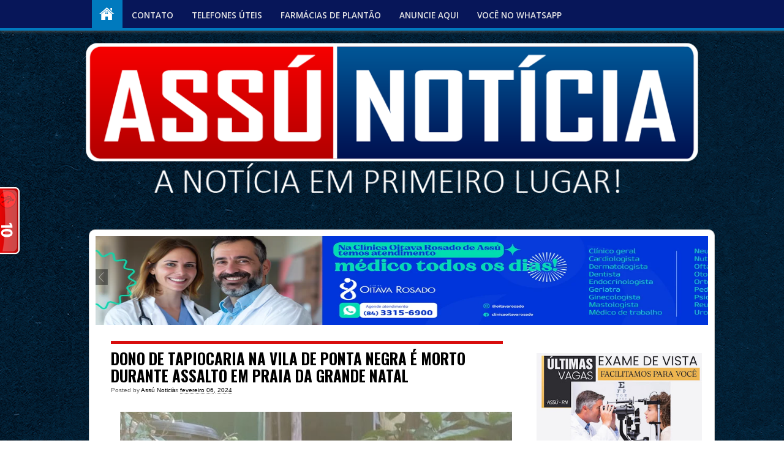

--- FILE ---
content_type: text/html; charset=UTF-8
request_url: https://www.assunoticia.com.br/2024/02/dono-de-tapiocaria-na-vila-de-ponta.html
body_size: 18903
content:
<!DOCTYPE html>
<html class='v2' dir='ltr' lang='pt-BR' xmlns='http://www.w3.org/1999/xhtml' xmlns:b='http://www.google.com/2005/gml/b' xmlns:data='http://www.google.com/2005/gml/data' xmlns:expr='http://www.google.com/2005/gml/expr'>
<head>
<link href='https://www.blogger.com/static/v1/widgets/4128112664-css_bundle_v2.css' rel='stylesheet' type='text/css'/>
<meta content='width=1100' name='viewport'/>
<meta content='text/html; charset=UTF-8' http-equiv='Content-Type'/>
<meta content='blogger' name='generator'/>
<link href='https://www.assunoticia.com.br/favicon.ico' rel='icon' type='image/x-icon'/>
<link href='https://www.assunoticia.com.br/2024/02/dono-de-tapiocaria-na-vila-de-ponta.html' rel='canonical'/>
<link rel="alternate" type="application/atom+xml" title="Assú Noticia - Atom" href="https://www.assunoticia.com.br/feeds/posts/default" />
<link rel="alternate" type="application/rss+xml" title="Assú Noticia - RSS" href="https://www.assunoticia.com.br/feeds/posts/default?alt=rss" />
<link rel="service.post" type="application/atom+xml" title="Assú Noticia - Atom" href="https://www.blogger.com/feeds/4092866416008042823/posts/default" />

<link rel="alternate" type="application/atom+xml" title="Assú Noticia - Atom" href="https://www.assunoticia.com.br/feeds/8091063509202440119/comments/default" />
<!--Can't find substitution for tag [blog.ieCssRetrofitLinks]-->
<link href='https://blogger.googleusercontent.com/img/b/R29vZ2xl/AVvXsEgxc2GnTDUFqpIstRd6VO-0drBaom9bYQIvvTxvEyLdVTb5xg3dN0mlFiwsDEQbY9v9jKZAiDAlKh5RFNWHlFVdHzTuvWcBh2hls6AYnUCAGkFNzODhJs3lX0obwFdCaYe0Y2kZ48KgMkAxg18wZDVF05eZlftrQ9rberZArxghBiVDeuNEPjFzcNtqB-oj/w640-h480/8lem3u46sl5ufqqjt9emr5m6pm1q8a.jpg' rel='image_src'/>
<meta content='https://www.assunoticia.com.br/2024/02/dono-de-tapiocaria-na-vila-de-ponta.html' property='og:url'/>
<meta content='DONO DE TAPIOCARIA NA VILA DE PONTA NEGRA É MORTO DURANTE ASSALTO EM PRAIA DA GRANDE NATAL' property='og:title'/>
<meta content='Um homem foi morto em um assalto na madrugada desta segunda-feira (05), em Parnamirim. O crime aconteceu em uma praia conhecida como Praia d...' property='og:description'/>
<meta content='https://blogger.googleusercontent.com/img/b/R29vZ2xl/AVvXsEgxc2GnTDUFqpIstRd6VO-0drBaom9bYQIvvTxvEyLdVTb5xg3dN0mlFiwsDEQbY9v9jKZAiDAlKh5RFNWHlFVdHzTuvWcBh2hls6AYnUCAGkFNzODhJs3lX0obwFdCaYe0Y2kZ48KgMkAxg18wZDVF05eZlftrQ9rberZArxghBiVDeuNEPjFzcNtqB-oj/w1200-h630-p-k-no-nu/8lem3u46sl5ufqqjt9emr5m6pm1q8a.jpg' property='og:image'/>
<title>Assú Noticia: DONO DE TAPIOCARIA NA VILA DE PONTA NEGRA É MORTO DURANTE ASSALTO EM PRAIA DA GRANDE NATAL</title>
<link href="//fonts.googleapis.com/css?family=Raleway:300,400,500,600" rel="stylesheet" type="text/css">
<link href="//fonts.googleapis.com/css?family=Open+Sans:400,300,600,700" rel="stylesheet" type="text/css">
<link href='https://fonts.googleapis.com/css?family=Lora:400,700,400italic|Oswald:400,700' rel='stylesheet' type='text/css'/>
<style id='page-skin-1' type='text/css'><!--
/*
-----------------------------------------------
Blogger Template Style
Name:     AssuNoticia
Designer: Blogger
URL:      www.blogger.com
----------------------------------------------- */
.blog-feeds, #navbar-iframe{display:none !important;}
body {
background: url("https://blogger.googleusercontent.com/img/b/R29vZ2xl/AVvXsEjP_pV2qgc5trVFAenJxx5vjCzMOmodectElfVcSqr9Gk_167WzQeN8BtnqjTDdMYrkn6rkt9sTUskrLApqAWDzdUrXqgcvLj0UaeEDW_oGy789fzKG2nv0Fs19GLv_Ne1OXyq0qey3-6eU39etRVX_hau0e_cJ3bxJXfCk4II_M1iqTq7o6oSucB4UjDm5/s3785/papeldeparedeassunoticiafundoazul.jpg") repeat scroll 0 0 transparent !important;
color: #494949;
font-family: "Helvetica",Arial,sans-serif;
font-size: 15px;
line-height: 22px;
margin: 0;
word-wrap: break-word;
}
:focus {
outline: none;
}
img {
max-width: 100%;
height: auto;
}
blockquote {
font-size: 16px;
font-style: italic;
line-height: 24px;
color: #858c96;
margin: 30px 60px 30px 60px;
}
blockquote p {
font-size: 16px;
font-style: italic;
line-height: 24px;
color: #858c96;
}
strong { font-weight: bold; }
em,
dfn,
cite { font-style: italic; }
dfn { font-weight: bold; }
sup {
font-size: 11px;
vertical-align: top;
}
sub {
font-size: 11px;
vertical-align: bottom;
}
small { font-size: 11px; }
del { text-decoration: line-through; }
ins { text-decoration: underline; }
.abt-auth{float:left;margin-right:10px;border:0;border-radius:50%;padding:0;width:30px;height:30px;margin-top: 15px; opacity:0.0;
-moz-opacity: 0.0;
filter: alpha(opacity=0);}
code,
pre { line-height: 18px; }
var,
kbd,
samp,
code,
pre {
font: 11px/18px Consolas, "Andale Mono", Courier, "Courier New", monospace;
}
kbd { font-weight: bold; }
samp,
var { font-style: italic; }
pre, code, tt {
background: url(images/pre-bg.png) repeat;
border: none;
color: #888888;
display: block;
font-size: 12px;
line-height: 20px;
overflow: auto;
padding: 20px;
word-wrap: break-word;
vertical-align: baseline;
}
ul, ol, dl {
margin-left: 30px;
padding: 0;
list-style-type:none;
}
table {
border: 1px solid #ccc;
border-width: 1px;
line-height: 18px;
margin: 0 0 22px 0;
text-align: left;
padding: 0 5px;
}
table .even { background: #ddd; }
caption { text-align: left; }
tr { border-bottom: 1px solid #ccc; }
th,
td {
padding: 5px;
vertical-align: middle;
text-align: center;
}
h1,
h2,
h3,
h4,
h5,
h6 {
font-family: 'Raleway',Helvetica,Arial,sans-serif;
font-weight: 500;
}
h1 {
font-size: 30px;
line-height: 36px;
margin: 0 0 20px 0;
}
h2 {
font-size: 24px;
line-height: 30px;
margin: 0 0 20px 0;
}
h3 {
font-size: 22px;
line-height: 28px;
margin: 0 0 15px 0;
}
h4 {
font-size: 18px;
line-height: 24px;
margin: 0 0 15px 0;
}
h5 {
font-size: 16px;
line-height: 22px;
margin: 0 0 10px 0;
}
h6 {
font-size: 16px;
line-height: 22px;
margin: 0 0 10px 0;
}
.clear { clear: both; }
.alignright {float: right;}
.alignleft {float: left;}
.aligncenter{clear:both; margin-left:auto;	margin-right:auto;}
a {
color: #000;
text-decoration: none;
-webkit-transition: all 0.2s ease-out;
-moz-transition: all 0.2s ease-out;
-ms-transition: all 0.2s ease-out;
-o-transition: all 0.2s ease-out;
}
a:hover {
color: #000;
text-decoration: none;
}
a img { border: none; }
.post-title a,ul.slider-navigation li ,.pagenavi a,a.more-link ,.main-menu li a ,.subscribe-icons a ,.flickr_badge_image img {
webkit-transition: all .2s ease-in-out;
-moz-transition: all .2s ease-in-out;
-o-transition: all .2s ease-in-out;
-ms-transition: all .2s ease-in-out;
transition: all .2s ease-in-out;
}
input,
textarea,
select {
background: #FFFFFF;
border: 1px solid #DDDDDD;
color: #333333;
font: 13px/20px "Helvetica",Arial,sans-serif;
padding: 11px;
width: 250px;
-webkit-border-radius: 3px;
-moz-border-radius: 3px;
border-radius: 3px;
-webkit-box-shadow: 0 1px 1px #EEEEEE;
-moz-box-shadow: 0 1px 1px #EEEEEE;
box-shadow: 0 1px 1px #EEEEEE;
}
textarea {
resize: vertical;
width: 95%;
}
input[type="button"], input[type="submit"], select {
-webkit-appearance: none;
}
p,
pre,
ul,
ol,
dl,
dd,
blockquote,
address,
table,
fieldset,
form { margin: 0 0 20px 0; }
.hidden { display: none; }
.left {
float: left;
}
.right {
float: right;
}
.center {
margin-left: auto;
margin-right: auto;
display: block;
clear: both;
}
.alignleft {
float: left;
}
.alignright {
float: right;
}
.aligncenter {
margin-left: auto;
margin-right: auto;
display: block;
clear: both;
}
.clear {
clear: both;
display: block;
font-size: 0;
height: 0;
line-height: 0;
width:100%;
}
/* Comments
----------------------------------------------- */
.comments .comment-block {
background: url("https://blogger.googleusercontent.com/img/b/R29vZ2xl/AVvXsEh85QGgqBmIUxzhARRWlQJceIdHys1MbxvPaCkRuVwoVyQ18qMxa6kOYH2wEF2kjI7mit50c7bwkDof7jJy8dtinZgoYiV8O6KzuWKA3ifd7xY_t0O3J2QklY35H8SIPoeBNry_Y4yEVEs/s1600/bg.png") repeat scroll 0 0 transparent !important;
border: 4px solid #EAEAEA !important;
border-radius: 3px 3px 3px 3px;
box-shadow: 3px 3px 0 #D6D6D6 !important;
margin-left: 80px !important;
padding: 3px 10px;
position: relative;
widht: 80%;
}
#comments .avatar-image-container img {
border: 2px solid #FFFFFF !important;
border-radius: 50px 50px 50px 50px;
height: 57px;
max-width: 57px;
}
.comments .avatar-image-container {
border: 2px solid #FFFFFF;
border-radius: 34px 34px 34px 34px;
box-shadow: 1px 1px 3px #ABABAB;
float: left;
max-height: 60px !important;
overflow: hidden;
width: 60px !important;
}
.comment-header {
border-bottom: 2px solid #F1F1F1;
}
.comment-block:hover > .comment-header {
-moz-transition: border-color 0.5s ease 0s;
border-bottom: 2px solid #000000;
}
.comments .comment .comment-actions a {
background: -moz-linear-gradient(center top , #EEEEEE 0%, #CCCCCC 100%) repeat scroll 0 0 transparent;
border: 2px solid #E0E0E0;
border-radius: 3px 3px 3px 3px;
color: #000000;
font: bold 12px arial;
margin-right: 14px;
padding: 4px 11px !important;
text-decoration: none !important;
text-shadow: 1px 1px 0 #FFFFFF;
}
/* Header
----------------------------------------------------
*/
#header-wrapper {
height: 340px;
margin: 0 auto;
width: 1000px;
}
#header-inner {
background-position:center;
margin-left:auto;
margin-right:auto;
}
#header {
margin: 40px 0;
float:left;
}
#header h1 {
color:#000000;
line-height:normal;
font-weight:400;
margin:0;
padding:25px 0 0;
}
#header .description {
padding-left:3px;
line-height:normal;
font-weight:400;
color:#393939;
margin:0;
}
#header img {
margin-left:auto;
margin-right:auto;
}
/* Content
----------------------------------------------- */
#outer-wrapper {
text-align:left;
width:1100px;
margin:0 auto;
padding:30px 0;
}
#content-wrapper {
border: solid 1px #ccc;
background:#fff;
width:100%;
margin:5px;
padding:10px;
margin-bottom:0px ! important;
border-radius: 10px 10px 10px 10px;
}
#main-wrapper {
float:left;
width:67%;
word-wrap:break-word;
overflow:hidden;
margin-left: 10px;
margin-top: 15px;
}
.sidebar-wrapper {
float:right;
width:30%;
word-wrap:break-word;
overflow:hidden;
margin-right: 10px;
margin-top: 15px;
}
.jump-link a{
color: #fff;
text-shadow: 0 1px 0 rgba(0, 0, 0, 0.22);
letter-spacing: 3px;
margin-left: 200px;
padding: 0 5px;
background-color: #007ABE;
bottom: 0 !important;
font-size: 18px;
}
.jump-link a:hover {background-color:#00488C}
.jump-link a:active {
position:relative;
top:1px;
}
/* Posts
----------------------------------------------- */
.date-header {
display:none ! important;
}
.post {
margin:0 0 30px;
}
.post-title{
font-size: 25px;
border-top: 5px solid #D80C0C;
color: #000;
padding: 4px 45px 4px 0;
margin: 4px 45px 4px 0;
font-family: Oswald, sans-serif;
font-weight: 700;
position: relative;
}
.date-title{
width: 35px;
height: 60px;
font-weight: 300;
color: #fff;
position: absolute;
top: -5px;
right: -38px;
background: #c1c1c1;
text-align: center;
line-height: 20px;
padding-top: 5px;
}
.date-title span{
font-size: 18px;
display:block;
}
.date-title span.hr{
font-size: 12px;
display:block;
}
.post h3 {
color:#000;
margin:0;
padding:10px 0 5px;
}
.post h3 a,.post h3 a:visited,.post h3 strong {
display:block;
text-decoration:none;
color:#001352;
font-weight:bold;
}
.post h3 strong,.post h3 a:hover {
color:#007ABE;
}
.post-body {
text-align:justify;
line-height:1.6em;
margin:2em 0 .5em;
}
.post ul {
list-style-type:circle;
font-size:95%;
margin:2.5em;
}
.post ol {
font-size:95%;
margin:0;
}
.post li {
margin:0;
padding:0 0 8px;
}
.post-body blockquote {
line-height:1.3em;
}
.post p {
line-height:1.6em;
margin:0 0 .75em;
}
.post-header-line-1 {
color:#5E5E5E;
font-size:10px;
line-height:105%;
margin:0;
}
.post-footer {
color:#232F01;
font-size:12px;
letter-spacing:.1em;
line-height:160%;
margin:0;
}
.comment-link {
font-size:20px;
margin-top: -20px;
float:right;
margin-left:.6em;
}
.tr-caption-container img {
padding:0;
}
#blog-pager-newer-link {
float:left;
}
#blog-pager-older-link {
float:right;
}
#blog-pager {
text-align:center;
}
.feed-links {
clear:both;
line-height:2.5em;
}
#search form {
margin-bottom:1.8em;
padding:0;
}
#search fieldset {
border:none;
margin:0;
padding:0;
}
#search #s {
width:160px;
}
/* Sidebar Content
----------------------------------------------- */
.sidebar {
line-height:1.4em;
}
.sidebar ul {
list-style:none;
margin:0;
padding:0;
}
.sidebar li ul {
margin-bottom:1.8em;
list-style:none;
}
.sidebar li {
border-bottom:#BFC9AE dashed 1px;
padding:5px 0;
}
main .widget{
margin:0 0 1.5em;
padding:0 0 1.5em;
}
.sidebar .widget{
margin:0 0 1.5em;
padding:0 0 1.5em;
}
.sidebar .widget li a:hover {
margin-left:10px;
-webkit-border-radius:5px;
-moz-border-radius:5px;
border-radius:5px;
}
.main .Blog {
border-bottom-width:0;
}
/* Copyright
-------------------------------------------------------------------------------------*/
.copyright {
padding: 0;
color: #888888;
overflow: hidden;
text-align: center;
}
#copyright-nav {
margin: 0 0 5px 0;
display: block;
overflow: hidden;
}
#copyright-nav ul {
margin: 0 0 0 0;
}
#copyright-nav ul li {
display: inline;
margin: 0 30px 0 0;
}
#copyright-nav ul li:last-child {
margin: 0 0 0 0;
}
#copyright-nav ul li a {
font-family: 'Raleway', sans-serif;
font-weight: 500;
font-size: 16px;
line-height: 22px;
color: #007ABE ! important;
text-decoration: none;
}
#copyright-nav ul li a:hover {
color: #444444;
text-decoration: none;
}
.copyright-text {
font-size: 12px;
line-height: 20px;
color: #888888;
text-align: center;
}
.copyright-text p {
margin: 0 0 0 0;
}
.copyright-text span {
margin: 0 0 0 0;
}
.copyright-text a {
color: #888888;
text-decoration: none;
border-bottom: 1px dotted #dfdfdf;
}
.copyright-text a:hover {
color: #007ABE;
text-decoration: none;
}
/* Profile
----------------------------------------------- */
.profile-img {
float:left;
border:1px solid #ccc;
margin:0 5px 5px 0;
padding:4px;
}
.profile-data {
text-transform:uppercase;
letter-spacing:.1em;
font:normal normal 78% 'Trebuchet MS', Trebuchet, Arial, Verdana, Sans-serif;
color:#999;
font-weight:700;
line-height:1.6em;
margin:0;
}
.profile-textblock {
line-height:1.5em;
margin:0.5em 0;
}
.profile-link {
font:normal normal 78% 'Trebuchet MS', Trebuchet, Arial, Verdana, Sans-serif;
text-transform:uppercase;
letter-spacing:.1em;
}
/* Popular Posts
----------------------------------------------- */
#PopularPosts {
width:100%;
margin:0 auto;
padding:5px 0;
}
.PopularPosts .widget-content ul {
width:100%;
list-style:none;
margin:0;
padding:0;
}
.PopularPosts .widget-content li {
width:100%;
height:auto;
overflow:hidden;
list-style:none;
text-indent:0;
margin:0 5px;
}
.popularposts-img {
margin:2px;
padding:3px;
}
.item-snippet {
font-size:11px;
line-height:1.5em;
}
.sidebar h2{
border-top:5px solid #D80C0C;
border-bottom:2px solid #cccccc;
font-size:1.5em;
color:#000;
padding:4px 0px;
}
.footer-shadow {
background: url("https://lh3.googleusercontent.com/blogger_img_proxy/AEn0k_t0g8v2ahZA4JIRi7q1UxECKcKtzQBuFZpk4F4X0IiXIZbs0RE0EITT5BFCGcqScMqqF2EIxlhP4nAeDP7asmDI_2hX02r5__FrSyHPDiBaofRjdS5VTVg9aa3SqFwOXHp86MtV0qrjTTXxraAy6sVWmQ=s0-d") no-repeat;
width: 960px;
height: 43px;
display: block;
margin: 0 auto;
overflow: hidden;
}
/* Responsive styles. */
@media screen and (max-width: 1320px) {
#outer-wrapper {width:1000px;}
}
@media screen and (max-width: 959px) {
#outer-wrapper {width:850px;}
#searchnya { display:none;}
.footer-shadow { background: none !important;}
}
@media screen and (max-width: 700px) {
#outer-wrapper {width:600px;}
#main-wrapper {width: 90%;}
#searchnya {display:none;}
.sidebar-wrapper {display: none;}
.footer-shadow { background: none !important;}
.background:#37b8eb; }.fbshrbtn, .twtshrbtn{
padding:10px;
width:80px;
height:18px;
float:left;
}
.fbshrbtn{
background:#4861A3;
}
.twtshrbtn{
background:#3BAAE1;
}
.pinshrbtn{
background:#cb2027;
padding:10px;
width:45px;
height:18px;
float:left;
}
.oneshrbtn{
padding:10px;
width:62px;
height:18px;
float:left;
background:#d71d1e;
}
.printbtn a{
float:left;
width:80px;
background:#02a319;
color:white;
text-decoration:none;
text-align:center;
padding:10px;
height:18px;
font-size:16px;
font-family: 'Oswald', sans-serif;
}
@media screen and (max-device-width: 480px) {
.comments .comments-content .comment-replies {
margin-left: 0;
}
}
.avatar-image-container,
.avatar-image-container img {
max-width: 50px !important;
width: 50px !important;
max-height: 50px !important;
height: 50px !important;
padding: 0 !important;
border: 0px;
-webkit-border-radius: 999px;
-moz-border-radius: 999px;
border-radius: 999px;
}
.avatar-image-container{
margin:10px;
border:3px solid #fff !important;
-webkit-box-shadow: 0 1px 2px #BBB;
-moz-box-shadow: 0 1px 2px #BBB;
box-shadow: 0 1px 2px #BBB;
}
/*Social Widget
-------------------------------------*/
.social-wrap {
margin:0;
padding:0;
}
.social-wrap ul li{
list-style:none;
border-bottom:none;
margin:0;
padding:0;
}
.social-wrap li a {
margin:0 5px;
padding:0;
width:60px;
height:60px;
float:left;
text-indent:-99999px;
background: #fff;
border:solid 1px #eee;
-moz-border-radius-topleft: 5px;
-moz-border-radius-topright:5px;
-moz-border-radius-bottomleft:5px;
-moz-border-radius-bottomright:5px;
-webkit-border-top-left-radius:5px;
-webkit-border-top-right-radius:5px;
-webkit-border-bottom-left-radius:5px;
-webkit-border-bottom-right-radius:5px;
border-top-left-radius:5px;
border-top-right-radius:5px;
border-bottom-left-radius:5px;
border-bottom-right-radius:5px;
}
.social-wrap li a.facebook {
background: #fff url(https://blogger.googleusercontent.com/img/b/R29vZ2xl/AVvXsEh_mBAVjytJWAvZsISoQObpluRj7B5ko3MXFsDvJxPicEPOALdnpS6Ck3a4LP7a6IzvLeNMj46AvUU9mkKx0BdFsWn2SGeK6PCUlvVSDbvB_tagR4gR_UsGimW-HPpkzZbQxQen4YeQ-Q/s1600/facebook.png) no-repeat -0px -88px;
-webkit-transition:All 0.3s ease-out;
-moz-transition:All 0.3s ease-out;
-o-transition:All 0.3s ease-out;
}
.social-wrap li a.facebook:hover {
background: #fff url(https://blogger.googleusercontent.com/img/b/R29vZ2xl/AVvXsEh_mBAVjytJWAvZsISoQObpluRj7B5ko3MXFsDvJxPicEPOALdnpS6Ck3a4LP7a6IzvLeNMj46AvUU9mkKx0BdFsWn2SGeK6PCUlvVSDbvB_tagR4gR_UsGimW-HPpkzZbQxQen4YeQ-Q/s1600/facebook.png) no-repeat -0px -0px;
}
.social-wrap li a.twitter {
background: #fff url(https://blogger.googleusercontent.com/img/b/R29vZ2xl/AVvXsEgH1xssOc9eDUwlDGhfNk89pqb3ejFx56IR-4IQrNI_qiaNk7l32oGfD2SyMV3ovyvGdg7O-ocML2pyeimSfTRwb6pHl1tqAnywU4kzgYyFyqZToKXQsnfDQbHTDLK5UBV3y5mm6xWyOQ/s1600/twitter-1.png) no-repeat -0px -88px;
-webkit-transition:All 0.3s ease-out;
-moz-transition:All 0.3s ease-out;
-o-transition:All 0.3s ease-out;
}
.social-wrap li a.twitter:hover {
background: #fff url(https://blogger.googleusercontent.com/img/b/R29vZ2xl/AVvXsEgH1xssOc9eDUwlDGhfNk89pqb3ejFx56IR-4IQrNI_qiaNk7l32oGfD2SyMV3ovyvGdg7O-ocML2pyeimSfTRwb6pHl1tqAnywU4kzgYyFyqZToKXQsnfDQbHTDLK5UBV3y5mm6xWyOQ/s1600/twitter-1.png) no-repeat -0px -0px;
}
.social-wrap li a.google-p {
background:#fff url(https://blogger.googleusercontent.com/img/b/R29vZ2xl/AVvXsEi-bDnGF1iyS5iSL0R42wmXNrxb8MjiU7HcEeFyC9wciAbJqrji3Hcxbl-F3NWKYErR1q-vVrN85T_wi9Q3EKaDqh-RoBK0z23QuwbOs40C2ALt5nk7NMyljIEQHB_ocen18XzXoHKdew/s1600/google.png) no-repeat -0px -88px;
-webkit-transition:All 0.3s ease-out;
-moz-transition:All 0.3s ease-out;
-o-transition:All 0.3s ease-out;
}
.social-wrap li a.google-p:hover {
background: #fff url(https://blogger.googleusercontent.com/img/b/R29vZ2xl/AVvXsEi-bDnGF1iyS5iSL0R42wmXNrxb8MjiU7HcEeFyC9wciAbJqrji3Hcxbl-F3NWKYErR1q-vVrN85T_wi9Q3EKaDqh-RoBK0z23QuwbOs40C2ALt5nk7NMyljIEQHB_ocen18XzXoHKdew/s1600/google.png) no-repeat -0px -0px;
}
.social-wrap li a.rss {
background:#fff url(https://blogger.googleusercontent.com/img/b/R29vZ2xl/AVvXsEhYHfNILGMFXB3ztRjjdKOBcms8jKaRLDsnyydtQtWQhnYXVccS-8aKk2F5Dx-10U2aNvJSLssMP8rDYq_WZ1X-8KR8U3CWO07XpbmDbWfOrA8bp4bTdkPz2lhTrSG16Z1TKhVclR95Tw/s1600/twitter.png) no-repeat -0px -88px;
-webkit-transition:All 0.3s ease-out;
-moz-transition:All 0.3s ease-out;
-o-transition:All 0.3s ease-out;
}
.social-wrap li a.rss:hover {
background: #fff url(https://blogger.googleusercontent.com/img/b/R29vZ2xl/AVvXsEhYHfNILGMFXB3ztRjjdKOBcms8jKaRLDsnyydtQtWQhnYXVccS-8aKk2F5Dx-10U2aNvJSLssMP8rDYq_WZ1X-8KR8U3CWO07XpbmDbWfOrA8bp4bTdkPz2lhTrSG16Z1TKhVclR95Tw/s1600/twitter.png) no-repeat -0px -0px;
}

--></style>
<style type='text/css'>

      

    </style>
<!-- Google Analistic Por: José Reges -->
<!-- Global site tag (gtag.js) - Google Analytics -->
<script async='async' src='https://www.googletagmanager.com/gtag/js?id=UA-63044725-1'></script>
<script>
  window.dataLayer = window.dataLayer || [];
  function gtag(){dataLayer.push(arguments);}
  gtag('js', new Date());

  gtag('config', 'UA-63044725-1');
</script>
<link href='https://www.blogger.com/dyn-css/authorization.css?targetBlogID=4092866416008042823&amp;zx=2defe310-b387-47c6-8b80-991cd77f21a0' media='none' onload='if(media!=&#39;all&#39;)media=&#39;all&#39;' rel='stylesheet'/><noscript><link href='https://www.blogger.com/dyn-css/authorization.css?targetBlogID=4092866416008042823&amp;zx=2defe310-b387-47c6-8b80-991cd77f21a0' rel='stylesheet'/></noscript>
<meta name='google-adsense-platform-account' content='ca-host-pub-1556223355139109'/>
<meta name='google-adsense-platform-domain' content='blogspot.com'/>

<!-- data-ad-client=ca-pub-3564235053789840 -->

</head>
<!-- JavaScript Personalizando a Data do Post-->
<script>

function remplaza_fecha(d){

var da = d.split(' ');

dia = "<div class='fecha_dia'>"+da[0]+"</div>";

mes = "<div class='fecha_mes'>"+da[1].slice(0,3)+"</div>";

anio = "<div class='fecha_anio'>"+da[2]+"</div>";

document.write(dia+mes+anio);

}

</script>
<!-- Fim JavaScript Personalizando a Data do Post-->
<body>
<style>

      #nav {

        max-width: 100%;

        width: 100%;

      }

      #nav { height: 50px; position: fixed; z-index: 99; top: 0px; }

      #nav .bgnya {

        background-color: #071659;

        border-bottom: 4px solid #007ABE;

        bottom: 0;

        box-shadow: 0 1px 6px #585858;

        height: 50px;

        left: 0;

        position: absolute;

        width: 100%;

        z-index: -1;

      }

      #navinti a {

        color: #E6E6E6;

        display: block;

        line-height: 50px;

        padding: 0 15px;

        text-decoration: none;

        transition: background-color 0.4s ease-in-out 0s;

      }

      #navinti > li > a {

        float: left;

        font: 600 90%/50px 'Open Sans',serif,Sans-serif;

        height: 50px;

        margin-top: -20px;

        text-transform: uppercase;

      }

      #navinti a.homex {

        background-color: #007ABE;

        background-image: url("https://blogger.googleusercontent.com/img/b/R29vZ2xl/AVvXsEhuwNs1Wd3WBq6nnrHfymujYGbX5rYghGUCPYSE5IUEa6-CrFkrIk_9rGPeaaOy1FcAUAuvAyJoRMkCpa3rVCUi_dVCEFtWXWmk5ZcWjn0uV_5TmdvE_H8YJoz_X2Ph_sBlgS04Rnf2ZsE/w25/home.png");

        background-position: 12px -34px;

        background-repeat: no-repeat;

        padding: 0;

        text-indent: -9999px;

        width: 50px;

      }

      #navinti a.homex.current {

        background-position: 12px 8px;

        margin-left: 11.7%;

      }

      #navinti > li > a.current, #navinti > li:hover > a {

        background-color: #007ABE;

        line-height: 50px;

        position: relative;

        z-index: 99;

      }

      #navinti ul {

        display: none;

        float: none;

        position: absolute;

        top: 100%;

        width: 170px;

        z-index: 98;

      }

      #navinti ul li {

        float: none;

      }

      #navinti ul a {

        background-color: #007ABE;

        border-radius: 2px 2px 2px 2px;

        color: #FFFFFF;

        font-size: 85%;

        height: 32px;

        line-height: 32px;

        margin: 2px 0;

      }

      #navinti > li {

        margin-right: 2px;

      }

      #navinti li:hover > ul.hidden {

        display: block;

      }

      #navinti > li.dgnsub > a {

        background-image: url("https://blogger.googleusercontent.com/img/b/R29vZ2xl/AVvXsEj7a4aIgCNoc7_eal_TtUcyulA2QmXFy575kMtoAsRNWpY2vWo0RdxXncTliwvY132CSEMJWbAOF0JOEJChpetKd-EDHXgxY4yWr4BkDVZYWyoFh-NbSl-ppzAZHLulsbYAJSAAjVqyMiM/w20/arrows1.png");

        background-position: 100% 13px;

        background-repeat: no-repeat;

        padding: 0 22px 0 10px;

      }

      #navinti > li.dgnsub:hover > a {

        background-position: 100% -43px;

      }

      #navinti ul ul {

        left: 101%;

        top: -2px;

      }

      #navinti ul li.dgnsubsub > a {

        background-image: url("https://blogger.googleusercontent.com/img/b/R29vZ2xl/AVvXsEj7a4aIgCNoc7_eal_TtUcyulA2QmXFy575kMtoAsRNWpY2vWo0RdxXncTliwvY132CSEMJWbAOF0JOEJChpetKd-EDHXgxY4yWr4BkDVZYWyoFh-NbSl-ppzAZHLulsbYAJSAAjVqyMiM/w20/arrows1.png");

        background-position: 100% -106px;

        background-repeat: no-repeat;

      }

      #navinti.small {

        -moz-border-bottom-colors: none;

        -moz-border-left-colors: none;

        -moz-border-right-colors: none;

        -moz-border-top-colors: none;

        background-color: #2E2E2E;

        border-color: -moz-use-text-color #D3D3D3 #D3D3D3;

        border-image: none;

        border-style: none solid solid;

        border-width: 0 1px 1px;

        box-shadow: 0 1px 5px #C0C0C0;

        float: none;

        left: 10px;

        padding: 5px 10px;

        position: absolute;

        right: 10px;

        top: 100%;

        z-index: 99;

      }

      #navinti.small li {

        float: none;

      }

      #navinti.small > li > a, #navinti.small a.homex {

        border-radius: 2px 2px 2px 2px;

        display: block;

        height: 30px;

        line-height: 30px;

        padding: 0 15px;

        text-indent: 0;

        width: auto;

      }

      #navinti.small a.homex {

        background-image: none;

      }

      #navinti.small > li > a.current, #navinti.small > li:hover > a {

        line-height: 30px;

      }

      #navinti.small > li.dgnsub > a {

        background-position: 100% 4px;

        padding: 0 15px;

      }

      #navinti.small > li.dgnsub:hover > a, #navinti.small ul li.dgnsubsub:hover > a {

        background-position: 100% -53px;

      }

      #navinti.small ul {

        position: static;

        width: auto;

      }

      #navinti.small ul li.dgnsubsub > a {

        background-position: 100% 4px;

      }

      #navinti.small ul a {

        padding: 0 15px 0 25px;

      }

      #navinti.small ul ul a {

        padding: 0 15px 0 35px;

      }

      #searchnya {

        float: right;

        margin-top: -15px;

        width: 195px;

        margin-right: 9%;

      }

      #ajax-search-form {

        float: right;

        font: 11px Arial,Sans-Serif;

        position: relative;

        width: 191px;

      }

      #ajax-search-form input {

        background: none repeat scroll 0 0 #494949;

        border: 0 none;

        color: #F0EDED;

        float: left;

        font-size: 10px;

        margin: 0;

        outline: 0 none;

        padding: 8px;

        width: 140px;

      }

      #ajax-search-form input:focus {

        color: #FFFFFF;

      }

      #search-result {

        background-color: #FFFFFF;

        border: 1px solid #F3F3F3;

        box-shadow: 0 1px 3px #999999;

        color: #585858;

        display: none;

        height: auto;

        margin: 10px 0;

        padding: 8px 10px;

        position: absolute;

        right: 10px;

        top: 27px;

        width: 280px;

        z-index: 99;

      }

      #search-result * {

        margin: 0;

        padding: 0;

      }

      #search-result h4, #search-result strong {

        display: block;

        margin: 0 30px 10px 0;

      }

      #search-result ol {

        list-style: none outside none;

        max-height: 450px;

        overflow: hidden;

      }

      #search-result ol:hover {

        overflow: auto;

      }

      #search-result ol a:hover {

        text-decoration: underline;

      }

      #search-result .close {

        color: black;

        display: block;

        font-size: 18px;

        line-height: normal;

        position: absolute;

        right: 10px;

        text-decoration: none;

        top: 4px;

      }

      #search-result li {

        padding: 5px 0;

      }

      #search-result strong {

        display: block;

        margin: 0 0 3px;

      }

      #search-result img {

        border-radius: 2px 2px 2px 2px;

        display: block;

        float: left;

        margin: 0 5px 0 0;

      }

      #searchnya button {

        background: url("https://blogger.googleusercontent.com/img/b/R29vZ2xl/AVvXsEgfQcOYmNs4n9aYg1E0nBO7Gmtmh1N-fSHXkuFxVOeBVtXmHLLmmMUBCM0CU-t6quwKL70RXygGEeUHfTOsjzhS9A8FNagSoIcnC8Zxu6K7cMXL196NthpJUpTZYEo0any15U2vr22V6Rw/s22/button-search.png") no-repeat scroll center center transparent;

        border: medium none !important;

        cursor: pointer;

        font-family: Arial,Helvetica,sans-serif;

        font-size: 12px;

        height: 35px;

        margin: 0;

        outline: medium none;

        overflow: hidden;

        position: relative;

        text-indent: -9999px;

        width: 35px;

    </style>
<nav class='navix' id='nav'>
<div class='wrap'>
<ul id='navinti' style='display: block; overflow: visible;'>
<li>
<a class='homex current' href='https://www.assunoticia.com.br/'>

              Inicio

            </a>
</li>
<li>
<a href='http://assunoticiarn12.blogspot.com/p/contato.html'>

              CONTATO

            </a>
</li>
<li>
<a href='http://assunoticiarn12.blogspot.com/p/telefones-uteis.html'>

              TELEFONES ÚTEIS

            </a>
</li>
<li>
<a href='http://assunoticiarn12.blogspot.com/p/farmacias-de-plantao.html'>

              FARMÁCIAS DE PLANTÃO

            </a>
</li>
<li>
<a href='http://assunoticiarn12.blogspot.com/p/anuncie-aqui.html'>

              ANUNCIE AQUI

            </a>
</li>
<li>
<a href='http://assunoticiarn12.blogspot.com/p/voce-no-whatsapp.html'>

              VOCÊ NO WHATSAPP

            </a>
</li>
</ul>
</div>
<div class='bgnya'></div>
</nav>
<div id='outer-wrapper'>
<div id='wrap2'>
<!-- skip links for text browsers -->
<span id='skiplinks' style='display:none;'>
<a href='#main'>

            skip to main 

          </a>

          |

          <a href='#sidebar'>

            skip to sidebar

          </a>
</span>
<div id='header-wrapper'>
<div class='header section' id='header'><div class='widget Header' data-version='1' id='Header1'>
<div id='header-inner'>
<a href='https://www.assunoticia.com.br/' style='display: block'>
<img alt='Assú Noticia' height='250px; ' id='Header1_headerimg' src='https://blogger.googleusercontent.com/img/b/R29vZ2xl/AVvXsEj9rFPYqM-XuGG7XYmyPYsYkEEH2JTXYLyNiM_xU6vDpxQ9GG4Jyr2K3sj0G0bTwMtkLmM1JhcxuyrvxPzLQ6ucvCH31VF1INUT-RWXMV4LGkB2Hrw4LHzZxC7selaimC4pNxGtjtWFChc/s1600/assunoticia-logo.png' style='display: block' width='1022px; '/>
</a>
</div>
</div></div>
<!-- Pages-based menu added by BTemplates.com -->
<div id='menu'>
<div>
<!-- Pages -->
<div class='no-items section' id='pages'></div>
<!-- /Pages -->
</div>
</div>
</div>
<div id='content-wrapper'>
<div id='crosscol-wrapper' style='text-align:center'>
<!-- Reges - slide topo -->
<iframe allowtransparency='true' frameborder='0' height='auto' max-height='166' max-width='1100' scrolling='No' src='https://honeydew-leopard-886595.hostingersite.com/?slidetopo=assunoticias' width='100%'></iframe>
<!-- Reges - slide topo -->
<div class='crosscol no-items section' id='crosscol'></div>
</div>
<div style='clear:both;'></div>
<div id='main-wrapper'>
<div class='main section' id='main'><div class='widget Blog' data-version='1' id='Blog1'>
<div class='blog-posts hfeed'>
<!--Can't find substitution for tag [defaultAdStart]-->


                          <div class="date-outer">

                        


                          <div class="date-posts">

                        
<div class='post-outer'>
<div class='post hentry'>
<a name='8091063509202440119'></a>
<script src='/feeds/posts/default/8091063509202440119?alt=json-in-script&amp;callback=av'></script>
<h3 class='post-title entry-title'>
DONO DE TAPIOCARIA NA VILA DE PONTA NEGRA É MORTO DURANTE ASSALTO EM PRAIA DA GRANDE NATAL
</h3>
<div class='post-header'>
<div class='post-header-line-1'>
<span class='post-author vcard'>
Posted by
<span class='fn'>
<a href='https://www.blogger.com/profile/00069653241592881562' rel='author' title='author profile'>
Assú Noticia
</a>
</span>
</span>
<span class='post-timestamp'>
às
<a class='timestamp-link' href='https://www.assunoticia.com.br/2024/02/dono-de-tapiocaria-na-vila-de-ponta.html' rel='bookmark' title='permanent link'>
<abbr class='published' title='2024-02-06T07:38:00-03:00'>
fevereiro 06, 2024
</abbr>
</a>
</span>
<span class='post-comment-link'>
</span>
</div>
</div>
<div class='post-body entry-content' id='post-body-8091063509202440119'>
<div style="text-align: justify;"><span style="font-family: verdana;"><div class="separator" style="clear: both; text-align: center;"><a href="https://blogger.googleusercontent.com/img/b/R29vZ2xl/AVvXsEgxc2GnTDUFqpIstRd6VO-0drBaom9bYQIvvTxvEyLdVTb5xg3dN0mlFiwsDEQbY9v9jKZAiDAlKh5RFNWHlFVdHzTuvWcBh2hls6AYnUCAGkFNzODhJs3lX0obwFdCaYe0Y2kZ48KgMkAxg18wZDVF05eZlftrQ9rberZArxghBiVDeuNEPjFzcNtqB-oj/s899/8lem3u46sl5ufqqjt9emr5m6pm1q8a.jpg" imageanchor="1" style="margin-left: 1em; margin-right: 1em;"><img border="0" data-original-height="674" data-original-width="899" height="480" src="https://blogger.googleusercontent.com/img/b/R29vZ2xl/AVvXsEgxc2GnTDUFqpIstRd6VO-0drBaom9bYQIvvTxvEyLdVTb5xg3dN0mlFiwsDEQbY9v9jKZAiDAlKh5RFNWHlFVdHzTuvWcBh2hls6AYnUCAGkFNzODhJs3lX0obwFdCaYe0Y2kZ48KgMkAxg18wZDVF05eZlftrQ9rberZArxghBiVDeuNEPjFzcNtqB-oj/w640-h480/8lem3u46sl5ufqqjt9emr5m6pm1q8a.jpg" width="640" /></a></div>Um homem foi morto em um assalto na madrugada desta segunda-feira (05), em Parnamirim. O crime aconteceu em uma praia conhecida como Praia dos Pescadores, entre Cotovelo e Pirangi. A vítima foi identificada como João Batista de Lima, de 60 anos.</span></div><div style="text-align: justify;"><span style="font-family: verdana;"><br /></span></div><div style="text-align: justify;"><span style="font-family: verdana;">De acordo com a polícia, o assalto aconteceu quando ele e uma mulher saíram do mar. Um suspeito fez a abordagem e anunciou o roubo, levando dois celulares e R$ 100. Nesse momento, João teria reagido e acabou sendo atingido por um disparo de fogo.</span></div><div style="text-align: justify;"><span style="font-family: verdana;"><br /></span></div><div style="text-align: justify;"><span style="font-family: verdana;">Depois do crime, o suspeito fugiu. A mulher precisou subir até a pista e buscou ajuda em um condomínio que fica nas proximidades do local do crime, sendo a Polícia Militar acionada. O Serviço de Atendimento Móvel de Urgência (Samu) também foi comunicado, mas a vítima já estava sem vida quando o socorro chegou.</span></div><div style="text-align: justify;"><span style="font-family: verdana;"><br /></span></div><div style="text-align: justify;"><span style="font-family: verdana;">João Batista de Lima era dono da Tapiocaria da Vó, restaurante tradicional da Vila de Ponta Negra. Ele era bastante conhecido por familiares e amigos como alguém que ajudava a comunidade.</span></div><div style="text-align: justify;"><span style="font-family: verdana;"><br /></span></div><div style="text-align: justify;"><span style="font-family: verdana;">Os parentes não acreditam que ele tenha reagido ao assalto. Na avaliação dos familiares, João era um homem calmo e não acreditava que a violência pudesse resolver os problemas.</span></div><div style="text-align: justify;"><span style="font-family: verdana;"><br /></span></div><div style="text-align: justify;"><span style="font-family: verdana;">Além de ajudara comunidade, João também foi responsável por reaquecer a cultura da renda na Vila de Ponta Negra. Filho de uma das rendeiras mais antigas da localidade, ele fundou um núcleo para a prática na região.</span></div><div style="text-align: justify;"><span style="font-family: verdana;"><br /></span></div><div style="text-align: justify;"><span style="font-family: verdana;">O crime deverá ser investigado pela Polícia Civil. Ninguém foi preso até o momento. Portal Tropical</span></div>
<div style='clear: both;'></div>
</div>
<div class='post-footer'>
<div class='post-footer-line post-footer-line-1'>
<span class='post-icons'>
<span class='item-control blog-admin pid-816067213'>
<a href='https://www.blogger.com/post-edit.g?blogID=4092866416008042823&postID=8091063509202440119&from=pencil' title='Editar postagem'>
<img alt='' class='icon-action' height='18' src='//img2.blogblog.com/img/icon18_edit_allbkg.gif' width='18'/>
</a>
</span>
</span>
<div class='post-share-buttons goog-inline-block'>
</div>
<span class='post-backlinks post-comment-link'>
</span>
</div>
<div class='post-footer-line post-footer-line-2'>
<span class='post-labels'>
</span>
</div>
<div class='post-footer-line post-footer-line-3'>
<span class='reaction-buttons'>
</span>
</div>
</div>
<div class='clear'></div>
<br/>
</div>
<style>
.bann img{width:737px;height:126px;border:0;margin-bottom:25px}
</style>
<div class='bann'>
<script language='JavaScript'> 

images = new Array(2); 

images[1] = "<a href='#' target='_blank'><img src='https://blogger.googleusercontent.com/img/b/R29vZ2xl/AVvXsEiwfr4LwaSr8Q3eB9x5hnHmkGhC97nmPiXrPjg6YlK1sjjGoHL58KrFCy2nIVbIsD4LtbCIdiZ4RCTXsVE2d9W39Kl0N0BlrNQf6G2vUHhJEw9ucqbB67qq77zlVDsvtERg_fOtyMq9CcZk-bBa8X2vUgFMfvE4YB1UtdKepMhAVlqvO4eu6fCZcxee1A/s2048/SEUU%20CAL%C3%87ADO.jpgg'/></a>";
images[2] = "<a href='#' target='_blank'><img src='https://blogger.googleusercontent.com/img/b/R29vZ2xl/AVvXsEjbGooDJHB6XGYTcZQzEbcvu2ryT16_sRJa9TV2f7rbIEAYZhGFyTfWnM4Qb5ghQToTd1KNBkkySGi46pCt2T-8IxRdwbY3qvaK0ncwb4O_ELowF5HjVxBzKDj5qzSnQ96cVjyjoAeF-zVd7Ahon6rizN7QV5Ikz7wBJOQqCotGtkV4tc8nEoxF6MHTLdpm/s1280/banner-jalisson-1280-x-230.png'/></a>";
images[3] = "<a href='#' target='_blank'><img src='https://blogger.googleusercontent.com/img/b/R29vZ2xl/AVvXsEgN2mVwqvkSoxIbmymGSSrjsICVIp-h1QztYYgL6mX6rjJ2HV5mJ2DQ-ttHayDuk1xLrF7Hb1ICjazf-hjPepvhd6-ArPHpt3Q2pLqHhSqZLLViS8sHd3_PEVCCFlrBcq0V74defEX9IfeCnRZl940jBgkDFh2aY0Sfom9uAGgyS3hIyYPjFckektRQezsv/s1280/f62f384c-e1c0-4c14-a215-fb78451c88b9.jpeg'/></a>";
images[4] = "<a href='#' target='_blank'><img src='https://blogger.googleusercontent.com/img/b/R29vZ2xl/AVvXsEgN2mVwqvkSoxIbmymGSSrjsICVIp-h1QztYYgL6mX6rjJ2HV5mJ2DQ-ttHayDuk1xLrF7Hb1ICjazf-hjPepvhd6-ArPHpt3Q2pLqHhSqZLLViS8sHd3_PEVCCFlrBcq0V74defEX9IfeCnRZl940jBgkDFh2aY0Sfom9uAGgyS3hIyYPjFckektRQezsv/s1280/f62f384c-e1c0-4c14-a215-fb78451c88b9.jpeg'/></a>";
images[5] = "<a href='#' target='_blank'><img src='https://blogger.googleusercontent.com/img/b/R29vZ2xl/AVvXsEhbi8iW-xhGbxkp6gF1McTC9q_OWxGvw5zkwYIUxJMpJOnJG_aSTfvM7t8UCb40YIIliiNGdjFgx_8nMqpAbknlyfHwp5JPYTmxYEv2WmDHCFonPqLGK3n1-_QNJxo4GgE-J12Dh9bLo74PztPiqb9ADC-4e0Ns_m2E2B2lt6qZDvDDU13qyTD6UWpWkU5B/s1280/RN%20PARABRISAS.png'/></a>";
images[6] = "<a href='#' target='_blank'><img src='https://blogger.googleusercontent.com/img/b/R29vZ2xl/AVvXsEh1ru2G_ha8B5aU_xJnb3uqDCqGuK8YiAoRwAI5boKD4mPVbUM5K91lgVTa4SB_Y1kPWDZblQxRtd6VXEy8hupqa4N9Mg1Lkbf90NREC07lvBWke-8UDVd9YeSnGtvc5LPMcThPwDNwQThHTa3AtGW44r7H9j12Rr7TKMKDxINx8mAv8d6JdH9SIDNgEUzM/s16000/thumbnail_69678_giro_assu%20noticia_1280x230.png'/></a>";


    
index = Math.floor(Math.random() * images.length); 

document.write(images[index]); 

</script>
</div>
<div class='comments' id='comments'>
<a name='comments'></a>
<div id='backlinks-container'>
<div id='Blog1_backlinks-container'>
</div>
</div>
</div>
</div>


                        </div></div>

                      
<!--Can't find substitution for tag [adEnd]-->
</div>
<div class='blog-pager' id='blog-pager'>
<span id='blog-pager-newer-link'>
<a class='blog-pager-newer-link' href='https://www.assunoticia.com.br/2024/02/senhor-de-68-anos-morre-apos-sofrer.html' id='Blog1_blog-pager-newer-link' title='Postagem mais recente'>
Postagem mais recente
</a>
</span>
<span id='blog-pager-older-link'>
<a class='blog-pager-older-link' href='https://www.assunoticia.com.br/2024/02/adolescente-gravida-e-encontrada-morta.html' id='Blog1_blog-pager-older-link' title='Postagem mais antiga'>
Postagem mais antiga
</a>
</span>
<script src=''></script>
<a class='home-link' href='https://www.assunoticia.com.br/'>
Página inicial
</a>
<script src=''></script>
</div>
<div class='clear'></div>
</div><div class='widget HTML' data-version='1' id='HTML6'>
<div class='widget-content'>
<script data-ad-client="ca-pub-1122961292677128" async="async" src="https://pagead2.googlesyndication.com/pagead/js/adsbygoogle.js" ></script>
</div>
<div class='clear'></div>
</div><div class='widget HTML' data-version='1' id='HTML4'>
<div class='widget-content'>
<script data-cfasync="false" type="text/javascript" id="clever-core">
/* <![CDATA[ */
    (function (document, window) {
        var a, c = document.createElement("script"), f = window.frameElement;

        c.id = "CleverCoreLoader95385";
        c.src = "https://scripts.cleverwebserver.com/3c16afec573c8113fea3334eecd3d471.js";

        c.async = !0;
        c.type = "text/javascript";
        c.setAttribute("data-target", window.name || (f && f.getAttribute("id")));
        c.setAttribute("data-callback", "put-your-callback-function-here");
        c.setAttribute("data-callback-url-click", "put-your-click-macro-here");
        c.setAttribute("data-callback-url-view", "put-your-view-macro-here");

        try {
            a = parent.document.getElementsByTagName("script")[0] || document.getElementsByTagName("script")[0];
        } catch (e) {
            a = !1;
        }

        a || (a = document.getElementsByTagName("head")[0] || document.getElementsByTagName("body")[0]);
        a.parentNode.insertBefore(c, a);
    })(document, window);
/* ]]> */
</script>
</div>
<div class='clear'></div>
</div></div>
</div>
<div class='sidebar-wrapper'>
<div class='sidebar section' id='sidebar2'><div class='widget HTML' data-version='1' id='HTML1'>
<h2 class='title'>
# ANUNCIE AQUI
</h2>
<div class='widget-content'>
<p></p><div class="separator" style="clear: both; text-align: center;"><div class="separator" style="clear: both; font-weight: bold; text-align: center;"><div class="separator" style="clear: both; text-align: center;"><a href="https://blogger.googleusercontent.com/img/b/R29vZ2xl/AVvXsEivgTflPAf_O47XlIlex9PU7Qsc6nkymRp_ZNOIzaXLfu6Q_nmCQiqTgnUN7xB-Mw5-WSWMY4avvxDyjRnKDjsPZBjj78RaH4Sez7hTyVt3YwI_6eY1AmC4duDAhruKRPyALHohvku-d5MyT_F-JQq-KB_MA2g_XDLDIUk6DeG3wbh1sE2We2Q34Sh3_aV8/s1290/d56ee577-37de-4dcd-99f5-361d25cde5f2.jpg" imageanchor="1" style="margin-left: 1em; margin-right: 1em;"><img border="0" data-original-height="1255" data-original-width="1290" height="389" src="https://blogger.googleusercontent.com/img/b/R29vZ2xl/AVvXsEivgTflPAf_O47XlIlex9PU7Qsc6nkymRp_ZNOIzaXLfu6Q_nmCQiqTgnUN7xB-Mw5-WSWMY4avvxDyjRnKDjsPZBjj78RaH4Sez7hTyVt3YwI_6eY1AmC4duDAhruKRPyALHohvku-d5MyT_F-JQq-KB_MA2g_XDLDIUk6DeG3wbh1sE2We2Q34Sh3_aV8/w400-h389/d56ee577-37de-4dcd-99f5-361d25cde5f2.jpg" width="400" /></a></div><div class="separator" style="clear: both; text-align: center;"><div class="separator" style="clear: both; text-align: center;"><a href="https://blogger.googleusercontent.com/img/b/R29vZ2xl/AVvXsEiilob-rLAbx3KRyQXmj3j98p6WVv5XBFhvhHSx4_W8AqusN6aF9Nbj5cVIQw5fOWzbTJlREeiaMqPjnjVLlypo6oYQ6j9uKkRwYKDTVTgGm1lij3Lp9-_1xV-A2FzblzGieAyU7nDawxuECFzEo6S2-skELyovPeV5ftMRauj4SpobCkyzwwCyiskInk5u/s5963/PET%20VALE%20SOCIAL.png" style="margin-left: 1em; margin-right: 1em;"><img border="0" data-original-height="5963" data-original-width="5963" height="400" src="https://blogger.googleusercontent.com/img/b/R29vZ2xl/AVvXsEiilob-rLAbx3KRyQXmj3j98p6WVv5XBFhvhHSx4_W8AqusN6aF9Nbj5cVIQw5fOWzbTJlREeiaMqPjnjVLlypo6oYQ6j9uKkRwYKDTVTgGm1lij3Lp9-_1xV-A2FzblzGieAyU7nDawxuECFzEo6S2-skELyovPeV5ftMRauj4SpobCkyzwwCyiskInk5u/w400-h400/PET%20VALE%20SOCIAL.png" width="400" /></a></div><div class="separator" style="clear: both; text-align: center;"><a href="https://blogger.googleusercontent.com/img/b/R29vZ2xl/AVvXsEgKIyfeaM2TIJGiEctA4s-jVeKYqMebyrxbkJvRVy0daBkmL3UBLJG_Xd2WQDP2gnjnFZFQqVjxOJfmFjsxWhYostRlrYrdJcwXeAlzg8hoE6hgvyGiVqRKD4jdUlo0pjT1nl_Hc3eoBsudQqeHpkAaU-rGZdhWeOF-go6HXnYXxbhwwmXADBVNrjcmvgdU/s654/cats.jpg" style="font-weight: 400; margin-left: 1em; margin-right: 1em;"><img border="0" data-original-height="579" data-original-width="654" height="354" src="https://blogger.googleusercontent.com/img/b/R29vZ2xl/AVvXsEgKIyfeaM2TIJGiEctA4s-jVeKYqMebyrxbkJvRVy0daBkmL3UBLJG_Xd2WQDP2gnjnFZFQqVjxOJfmFjsxWhYostRlrYrdJcwXeAlzg8hoE6hgvyGiVqRKD4jdUlo0pjT1nl_Hc3eoBsudQqeHpkAaU-rGZdhWeOF-go6HXnYXxbhwwmXADBVNrjcmvgdU/w400-h354/cats.jpg" width="400" /></a></div><a href="https://blogger.googleusercontent.com/img/b/R29vZ2xl/AVvXsEgKIyfeaM2TIJGiEctA4s-jVeKYqMebyrxbkJvRVy0daBkmL3UBLJG_Xd2WQDP2gnjnFZFQqVjxOJfmFjsxWhYostRlrYrdJcwXeAlzg8hoE6hgvyGiVqRKD4jdUlo0pjT1nl_Hc3eoBsudQqeHpkAaU-rGZdhWeOF-go6HXnYXxbhwwmXADBVNrjcmvgdU/s654/cats.jpg" style="font-weight: 400; margin-left: 1em; margin-right: 1em;"><img border="0" data-original-height="579" data-original-width="654" height="354" src="https://blogger.googleusercontent.com/img/b/R29vZ2xl/AVvXsEgKIyfeaM2TIJGiEctA4s-jVeKYqMebyrxbkJvRVy0daBkmL3UBLJG_Xd2WQDP2gnjnFZFQqVjxOJfmFjsxWhYostRlrYrdJcwXeAlzg8hoE6hgvyGiVqRKD4jdUlo0pjT1nl_Hc3eoBsudQqeHpkAaU-rGZdhWeOF-go6HXnYXxbhwwmXADBVNrjcmvgdU/w400-h354/cats.jpg" width="400" /></a></div><br /></div><div class="separator" style="clear: both; font-weight: bold; text-align: center;"><span style="color: red; font-family: verdana;">CLIQUE NA IMAGEM E SAIBA MAIS</span></div><div class="separator" style="clear: both; font-weight: bold; text-align: center;"><a href="https://blogger.googleusercontent.com/img/b/R29vZ2xl/AVvXsEgKIyfeaM2TIJGiEctA4s-jVeKYqMebyrxbkJvRVy0daBkmL3UBLJG_Xd2WQDP2gnjnFZFQqVjxOJfmFjsxWhYostRlrYrdJcwXeAlzg8hoE6hgvyGiVqRKD4jdUlo0pjT1nl_Hc3eoBsudQqeHpkAaU-rGZdhWeOF-go6HXnYXxbhwwmXADBVNrjcmvgdU/s654/cats.jpg" style="font-weight: 400; margin-left: 1em; margin-right: 1em;"><img border="0" data-original-height="579" data-original-width="654" height="354" src="https://blogger.googleusercontent.com/img/b/R29vZ2xl/AVvXsEgKIyfeaM2TIJGiEctA4s-jVeKYqMebyrxbkJvRVy0daBkmL3UBLJG_Xd2WQDP2gnjnFZFQqVjxOJfmFjsxWhYostRlrYrdJcwXeAlzg8hoE6hgvyGiVqRKD4jdUlo0pjT1nl_Hc3eoBsudQqeHpkAaU-rGZdhWeOF-go6HXnYXxbhwwmXADBVNrjcmvgdU/w400-h354/cats.jpg" width="400" /></a></div><div class="separator" style="clear: both; text-align: center;"><span style="background-color: black;"><span style="color: #fcff01;"><b><i>CLIQUE NA IMAGEM</i></b></span></span></div></div><div class="separator" style="clear: both; text-align: center;"><a href="https://blogger.googleusercontent.com/img/b/R29vZ2xl/AVvXsEihBiS0m2gJUouR5MZ04yf4aWBD_Sr5DqAi4fLlcv7PPDya1yez6k_MH9-fIzOlpwlW6EXrRgbtKhQSZmguhMyygwtY0HR8NjIW5r2MXF_XA86ys5Sh3YCIPU_1M-hN42FftM4gXfjpBvNUZpJ94Un-qp0s-RwKAszNLbOtiAvOcSrnhtCB3BAeWcgGkA/s1280/SEU%20CAL%C3%87ADO.jpg" style="margin-left: 1em; margin-right: 1em;"><img border="0" data-original-height="1280" data-original-width="1280" height="405" src="https://blogger.googleusercontent.com/img/b/R29vZ2xl/AVvXsEihBiS0m2gJUouR5MZ04yf4aWBD_Sr5DqAi4fLlcv7PPDya1yez6k_MH9-fIzOlpwlW6EXrRgbtKhQSZmguhMyygwtY0HR8NjIW5r2MXF_XA86ys5Sh3YCIPU_1M-hN42FftM4gXfjpBvNUZpJ94Un-qp0s-RwKAszNLbOtiAvOcSrnhtCB3BAeWcgGkA/w405-h405/SEU%20CAL%C3%87ADO.jpg" width="405" /></a></div><div class="separator" style="clear: both; text-align: center;"><a href="https://blogger.googleusercontent.com/img/b/R29vZ2xl/AVvXsEgKIyfeaM2TIJGiEctA4s-jVeKYqMebyrxbkJvRVy0daBkmL3UBLJG_Xd2WQDP2gnjnFZFQqVjxOJfmFjsxWhYostRlrYrdJcwXeAlzg8hoE6hgvyGiVqRKD4jdUlo0pjT1nl_Hc3eoBsudQqeHpkAaU-rGZdhWeOF-go6HXnYXxbhwwmXADBVNrjcmvgdU/s654/cats.jpg" style="margin-left: 1em; margin-right: 1em;"><img border="0" data-original-height="579" data-original-width="654" height="354" src="https://blogger.googleusercontent.com/img/b/R29vZ2xl/AVvXsEgKIyfeaM2TIJGiEctA4s-jVeKYqMebyrxbkJvRVy0daBkmL3UBLJG_Xd2WQDP2gnjnFZFQqVjxOJfmFjsxWhYostRlrYrdJcwXeAlzg8hoE6hgvyGiVqRKD4jdUlo0pjT1nl_Hc3eoBsudQqeHpkAaU-rGZdhWeOF-go6HXnYXxbhwwmXADBVNrjcmvgdU/w400-h354/cats.jpg" width="400" /></a></div><div class="separator" style="clear: both; text-align: center;"><a href="https://blogger.googleusercontent.com/img/b/R29vZ2xl/AVvXsEgKIyfeaM2TIJGiEctA4s-jVeKYqMebyrxbkJvRVy0daBkmL3UBLJG_Xd2WQDP2gnjnFZFQqVjxOJfmFjsxWhYostRlrYrdJcwXeAlzg8hoE6hgvyGiVqRKD4jdUlo0pjT1nl_Hc3eoBsudQqeHpkAaU-rGZdhWeOF-go6HXnYXxbhwwmXADBVNrjcmvgdU/s654/cats.jpg" style="margin-left: 1em; margin-right: 1em;"><img border="0" data-original-height="579" data-original-width="654" height="354" src="https://blogger.googleusercontent.com/img/b/R29vZ2xl/AVvXsEgKIyfeaM2TIJGiEctA4s-jVeKYqMebyrxbkJvRVy0daBkmL3UBLJG_Xd2WQDP2gnjnFZFQqVjxOJfmFjsxWhYostRlrYrdJcwXeAlzg8hoE6hgvyGiVqRKD4jdUlo0pjT1nl_Hc3eoBsudQqeHpkAaU-rGZdhWeOF-go6HXnYXxbhwwmXADBVNrjcmvgdU/w400-h354/cats.jpg" width="400" /></a></div><div class="separator" style="clear: both; text-align: center;"><div class="separator" style="clear: both;"><b><span style="color: red;">CLIQUE NA IMAGEM E SAIBA O CARDÁPIO</span></b></div><div class="separator" style="clear: both;"><a href="https://blogger.googleusercontent.com/img/b/R29vZ2xl/AVvXsEgKIyfeaM2TIJGiEctA4s-jVeKYqMebyrxbkJvRVy0daBkmL3UBLJG_Xd2WQDP2gnjnFZFQqVjxOJfmFjsxWhYostRlrYrdJcwXeAlzg8hoE6hgvyGiVqRKD4jdUlo0pjT1nl_Hc3eoBsudQqeHpkAaU-rGZdhWeOF-go6HXnYXxbhwwmXADBVNrjcmvgdU/s654/cats.jpg" style="margin-left: 1em; margin-right: 1em;"><img border="0" data-original-height="579" data-original-width="654" height="354" src="https://blogger.googleusercontent.com/img/b/R29vZ2xl/AVvXsEgKIyfeaM2TIJGiEctA4s-jVeKYqMebyrxbkJvRVy0daBkmL3UBLJG_Xd2WQDP2gnjnFZFQqVjxOJfmFjsxWhYostRlrYrdJcwXeAlzg8hoE6hgvyGiVqRKD4jdUlo0pjT1nl_Hc3eoBsudQqeHpkAaU-rGZdhWeOF-go6HXnYXxbhwwmXADBVNrjcmvgdU/w400-h354/cats.jpg" width="400" /></a></div><div class="separator" style="clear: both; text-align: center;"><a href="https://blogger.googleusercontent.com/img/b/R29vZ2xl/AVvXsEhgtTQK_xxLIbI1uDgsFeXZl6a8dJbzAlcg_AEI9sfBFsAtsluZf5Q75Ca_a_u8ehXWzkNaFtX7wXk7UKiOynfehtY-D-jsJhZUJ7veVZQLODMMDW5GAmMnEZiJydS5L97THjmo46OTidENQKPwDEAVVdMFWrekMKMOhYNLcYaXFuYiIBGck_z-fzeZUc8z/s509/7f75800b-2f9d-44b2-befc-8c6f8af4cf07.jpeg" style="margin-left: 1em; margin-right: 1em;"><img border="0" data-original-height="492" data-original-width="509" height="386" src="https://blogger.googleusercontent.com/img/b/R29vZ2xl/AVvXsEhgtTQK_xxLIbI1uDgsFeXZl6a8dJbzAlcg_AEI9sfBFsAtsluZf5Q75Ca_a_u8ehXWzkNaFtX7wXk7UKiOynfehtY-D-jsJhZUJ7veVZQLODMMDW5GAmMnEZiJydS5L97THjmo46OTidENQKPwDEAVVdMFWrekMKMOhYNLcYaXFuYiIBGck_z-fzeZUc8z/w400-h386/7f75800b-2f9d-44b2-befc-8c6f8af4cf07.jpeg" width="400" /></a></div><div class="separator" style="clear: both; text-align: center;"><a href="https://blogger.googleusercontent.com/img/b/R29vZ2xl/AVvXsEgKIyfeaM2TIJGiEctA4s-jVeKYqMebyrxbkJvRVy0daBkmL3UBLJG_Xd2WQDP2gnjnFZFQqVjxOJfmFjsxWhYostRlrYrdJcwXeAlzg8hoE6hgvyGiVqRKD4jdUlo0pjT1nl_Hc3eoBsudQqeHpkAaU-rGZdhWeOF-go6HXnYXxbhwwmXADBVNrjcmvgdU/s654/cats.jpg" style="margin-left: 1em; margin-right: 1em;"><img border="0" data-original-height="579" data-original-width="654" height="354" src="https://blogger.googleusercontent.com/img/b/R29vZ2xl/AVvXsEgKIyfeaM2TIJGiEctA4s-jVeKYqMebyrxbkJvRVy0daBkmL3UBLJG_Xd2WQDP2gnjnFZFQqVjxOJfmFjsxWhYostRlrYrdJcwXeAlzg8hoE6hgvyGiVqRKD4jdUlo0pjT1nl_Hc3eoBsudQqeHpkAaU-rGZdhWeOF-go6HXnYXxbhwwmXADBVNrjcmvgdU/w400-h354/cats.jpg" width="400" /></a></div></div><div class="separator" style="clear: both; font-family: georgia, serif; font-size: 100%; font-style: normal; font-variant-caps: normal; font-variant-ligatures: normal; font-weight: normal; text-align: center;"><div class="separator" style="clear: both;"><div class="separator" style="clear: both;"><div class="separator" style="clear: both;"><div class="separator" style="clear: both;"><div class="separator" style="clear: both;"><div class="separator" style="clear: both;"><div class="separator" style="clear: both;"><div class="separator" style="clear: both;"><div class="separator" style="clear: both;"><div class="separator" style="clear: both;"><div class="separator" style="clear: both;"><div class="separator" style="clear: both;"><div class="separator" style="clear: both;"><div class="separator" style="clear: both;"><div class="separator" style="clear: both;"><div class="separator" style="clear: both;"><div class="separator" style="clear: both;"><div class="separator" style="clear: both;"><div class="separator" style="clear: both;"><div class="separator" style="clear: both;"><div class="separator" style="clear: both;"><div class="separator" style="clear: both;"><div class="separator" style="clear: both;"><div class="separator" style="clear: both;"><div class="separator" style="clear: both;"><div class="separator" style="clear: both;"><div class="separator" style="clear: both;"><div class="separator" style="clear: both;"><div class="separator" style="clear: both;"><div class="separator" style="clear: both; font-family: georgia, serif; font-size: 100%; font-style: normal; font-variant-caps: normal; font-variant-ligatures: normal; font-weight: normal;"><a href="https://blogger.googleusercontent.com/img/b/R29vZ2xl/AVvXsEi-89458eDpBy1fzhNKMHxx1AvL5GHiZQ4Ww2RrV8-uWvH-M14qpbV46gluKinQnuyHc1NYryqVEYYuxh9UdK-mJFE0GQPeJr0mED661j1xIaMUEbgWB2WSUu2i6FIF4bWkU6hHh4pI22cl/s1600/1.jpg" style="margin-left: 1em; margin-right: 1em;"><img border="0" data-original-height="240" data-original-width="284" height="338" src="https://blogger.googleusercontent.com/img/b/R29vZ2xl/AVvXsEi-89458eDpBy1fzhNKMHxx1AvL5GHiZQ4Ww2RrV8-uWvH-M14qpbV46gluKinQnuyHc1NYryqVEYYuxh9UdK-mJFE0GQPeJr0mED661j1xIaMUEbgWB2WSUu2i6FIF4bWkU6hHh4pI22cl/w400-h338/1.jpg" width="400" /></a></div></div></div></div></div></div></div></div></div></div></div></div></div></div></div></div></div></div></div></div></div></div></div></div></div></div></div></div></div></div></div><div class="separator" style="clear: both; font-family: georgia, serif; font-size: 100%; font-style: normal; font-variant-caps: normal; font-variant-ligatures: normal; font-weight: normal; text-align: center;"><a href="https://blogger.googleusercontent.com/img/b/R29vZ2xl/AVvXsEgKIyfeaM2TIJGiEctA4s-jVeKYqMebyrxbkJvRVy0daBkmL3UBLJG_Xd2WQDP2gnjnFZFQqVjxOJfmFjsxWhYostRlrYrdJcwXeAlzg8hoE6hgvyGiVqRKD4jdUlo0pjT1nl_Hc3eoBsudQqeHpkAaU-rGZdhWeOF-go6HXnYXxbhwwmXADBVNrjcmvgdU/s654/cats.jpg" style="font-family: &quot;Times New Roman&quot;; font-size: medium; margin-left: 1em; margin-right: 1em;"><img border="0" data-original-height="579" data-original-width="654" height="354" src="https://blogger.googleusercontent.com/img/b/R29vZ2xl/AVvXsEgKIyfeaM2TIJGiEctA4s-jVeKYqMebyrxbkJvRVy0daBkmL3UBLJG_Xd2WQDP2gnjnFZFQqVjxOJfmFjsxWhYostRlrYrdJcwXeAlzg8hoE6hgvyGiVqRKD4jdUlo0pjT1nl_Hc3eoBsudQqeHpkAaU-rGZdhWeOF-go6HXnYXxbhwwmXADBVNrjcmvgdU/w400-h354/cats.jpg" width="400" /></a><a href="https://blogger.googleusercontent.com/img/b/R29vZ2xl/AVvXsEgKIyfeaM2TIJGiEctA4s-jVeKYqMebyrxbkJvRVy0daBkmL3UBLJG_Xd2WQDP2gnjnFZFQqVjxOJfmFjsxWhYostRlrYrdJcwXeAlzg8hoE6hgvyGiVqRKD4jdUlo0pjT1nl_Hc3eoBsudQqeHpkAaU-rGZdhWeOF-go6HXnYXxbhwwmXADBVNrjcmvgdU/s654/cats.jpg" style="margin-left: 1em; margin-right: 1em;"><img border="0" data-original-height="579" data-original-width="654" height="354" src="https://blogger.googleusercontent.com/img/b/R29vZ2xl/AVvXsEgKIyfeaM2TIJGiEctA4s-jVeKYqMebyrxbkJvRVy0daBkmL3UBLJG_Xd2WQDP2gnjnFZFQqVjxOJfmFjsxWhYostRlrYrdJcwXeAlzg8hoE6hgvyGiVqRKD4jdUlo0pjT1nl_Hc3eoBsudQqeHpkAaU-rGZdhWeOF-go6HXnYXxbhwwmXADBVNrjcmvgdU/w400-h354/cats.jpg" width="400" /></a><a href="https://blogger.googleusercontent.com/img/b/R29vZ2xl/AVvXsEgKIyfeaM2TIJGiEctA4s-jVeKYqMebyrxbkJvRVy0daBkmL3UBLJG_Xd2WQDP2gnjnFZFQqVjxOJfmFjsxWhYostRlrYrdJcwXeAlzg8hoE6hgvyGiVqRKD4jdUlo0pjT1nl_Hc3eoBsudQqeHpkAaU-rGZdhWeOF-go6HXnYXxbhwwmXADBVNrjcmvgdU/s654/cats.jpg" style="margin-left: 1em; margin-right: 1em;"><img border="0" data-original-height="579" data-original-width="654" height="354" src="https://blogger.googleusercontent.com/img/b/R29vZ2xl/AVvXsEgKIyfeaM2TIJGiEctA4s-jVeKYqMebyrxbkJvRVy0daBkmL3UBLJG_Xd2WQDP2gnjnFZFQqVjxOJfmFjsxWhYostRlrYrdJcwXeAlzg8hoE6hgvyGiVqRKD4jdUlo0pjT1nl_Hc3eoBsudQqeHpkAaU-rGZdhWeOF-go6HXnYXxbhwwmXADBVNrjcmvgdU/w400-h354/cats.jpg" width="400" /></a><a href="https://blogger.googleusercontent.com/img/b/R29vZ2xl/AVvXsEgKIyfeaM2TIJGiEctA4s-jVeKYqMebyrxbkJvRVy0daBkmL3UBLJG_Xd2WQDP2gnjnFZFQqVjxOJfmFjsxWhYostRlrYrdJcwXeAlzg8hoE6hgvyGiVqRKD4jdUlo0pjT1nl_Hc3eoBsudQqeHpkAaU-rGZdhWeOF-go6HXnYXxbhwwmXADBVNrjcmvgdU/s654/cats.jpg" style="margin-left: 1em; margin-right: 1em;"><img border="0" data-original-height="579" data-original-width="654" height="354" src="https://blogger.googleusercontent.com/img/b/R29vZ2xl/AVvXsEgKIyfeaM2TIJGiEctA4s-jVeKYqMebyrxbkJvRVy0daBkmL3UBLJG_Xd2WQDP2gnjnFZFQqVjxOJfmFjsxWhYostRlrYrdJcwXeAlzg8hoE6hgvyGiVqRKD4jdUlo0pjT1nl_Hc3eoBsudQqeHpkAaU-rGZdhWeOF-go6HXnYXxbhwwmXADBVNrjcmvgdU/w400-h354/cats.jpg" width="400" /></a><a href="https://blogger.googleusercontent.com/img/b/R29vZ2xl/AVvXsEgKIyfeaM2TIJGiEctA4s-jVeKYqMebyrxbkJvRVy0daBkmL3UBLJG_Xd2WQDP2gnjnFZFQqVjxOJfmFjsxWhYostRlrYrdJcwXeAlzg8hoE6hgvyGiVqRKD4jdUlo0pjT1nl_Hc3eoBsudQqeHpkAaU-rGZdhWeOF-go6HXnYXxbhwwmXADBVNrjcmvgdU/s654/cats.jpg" style="margin-left: 1em; margin-right: 1em;"><img border="0" data-original-height="579" data-original-width="654" height="354" src="https://blogger.googleusercontent.com/img/b/R29vZ2xl/AVvXsEgKIyfeaM2TIJGiEctA4s-jVeKYqMebyrxbkJvRVy0daBkmL3UBLJG_Xd2WQDP2gnjnFZFQqVjxOJfmFjsxWhYostRlrYrdJcwXeAlzg8hoE6hgvyGiVqRKD4jdUlo0pjT1nl_Hc3eoBsudQqeHpkAaU-rGZdhWeOF-go6HXnYXxbhwwmXADBVNrjcmvgdU/w400-h354/cats.jpg" width="400" /></a><a href="https://blogger.googleusercontent.com/img/b/R29vZ2xl/AVvXsEgKIyfeaM2TIJGiEctA4s-jVeKYqMebyrxbkJvRVy0daBkmL3UBLJG_Xd2WQDP2gnjnFZFQqVjxOJfmFjsxWhYostRlrYrdJcwXeAlzg8hoE6hgvyGiVqRKD4jdUlo0pjT1nl_Hc3eoBsudQqeHpkAaU-rGZdhWeOF-go6HXnYXxbhwwmXADBVNrjcmvgdU/s654/cats.jpg" style="margin-left: 1em; margin-right: 1em;"><img border="0" data-original-height="579" data-original-width="654" height="354" src="https://blogger.googleusercontent.com/img/b/R29vZ2xl/AVvXsEgKIyfeaM2TIJGiEctA4s-jVeKYqMebyrxbkJvRVy0daBkmL3UBLJG_Xd2WQDP2gnjnFZFQqVjxOJfmFjsxWhYostRlrYrdJcwXeAlzg8hoE6hgvyGiVqRKD4jdUlo0pjT1nl_Hc3eoBsudQqeHpkAaU-rGZdhWeOF-go6HXnYXxbhwwmXADBVNrjcmvgdU/w400-h354/cats.jpg" width="400" /></a><a href="https://blogger.googleusercontent.com/img/b/R29vZ2xl/AVvXsEgKIyfeaM2TIJGiEctA4s-jVeKYqMebyrxbkJvRVy0daBkmL3UBLJG_Xd2WQDP2gnjnFZFQqVjxOJfmFjsxWhYostRlrYrdJcwXeAlzg8hoE6hgvyGiVqRKD4jdUlo0pjT1nl_Hc3eoBsudQqeHpkAaU-rGZdhWeOF-go6HXnYXxbhwwmXADBVNrjcmvgdU/s654/cats.jpg" style="margin-left: 1em; margin-right: 1em;"><img border="0" data-original-height="579" data-original-width="654" height="354" src="https://blogger.googleusercontent.com/img/b/R29vZ2xl/AVvXsEgKIyfeaM2TIJGiEctA4s-jVeKYqMebyrxbkJvRVy0daBkmL3UBLJG_Xd2WQDP2gnjnFZFQqVjxOJfmFjsxWhYostRlrYrdJcwXeAlzg8hoE6hgvyGiVqRKD4jdUlo0pjT1nl_Hc3eoBsudQqeHpkAaU-rGZdhWeOF-go6HXnYXxbhwwmXADBVNrjcmvgdU/w400-h354/cats.jpg" width="400" /></a><a href="https://blogger.googleusercontent.com/img/b/R29vZ2xl/AVvXsEgKIyfeaM2TIJGiEctA4s-jVeKYqMebyrxbkJvRVy0daBkmL3UBLJG_Xd2WQDP2gnjnFZFQqVjxOJfmFjsxWhYostRlrYrdJcwXeAlzg8hoE6hgvyGiVqRKD4jdUlo0pjT1nl_Hc3eoBsudQqeHpkAaU-rGZdhWeOF-go6HXnYXxbhwwmXADBVNrjcmvgdU/s654/cats.jpg" style="margin-left: 1em; margin-right: 1em;"><img border="0" data-original-height="579" data-original-width="654" height="354" src="https://blogger.googleusercontent.com/img/b/R29vZ2xl/AVvXsEgKIyfeaM2TIJGiEctA4s-jVeKYqMebyrxbkJvRVy0daBkmL3UBLJG_Xd2WQDP2gnjnFZFQqVjxOJfmFjsxWhYostRlrYrdJcwXeAlzg8hoE6hgvyGiVqRKD4jdUlo0pjT1nl_Hc3eoBsudQqeHpkAaU-rGZdhWeOF-go6HXnYXxbhwwmXADBVNrjcmvgdU/w400-h354/cats.jpg" width="400" /></a></div><br />
</div>
<div class='clear'></div>
</div><div class='widget HTML' data-version='1' id='HTML7'>
<h2 class='title'>Banner Reges - prefeituras</h2>
<div class='widget-content'>
<span style="margin-left: 24px;">
<a href="https://governotransparente.com"><img src="https://microsysteminfo.com.br/images/lateral_gov-trans.webp" /></a>
</span>
</div>
<div class='clear'></div>
</div><div class='widget HTML' data-version='1' id='HTML5'>
<div class='widget-content'>
<!-- Meta Pixel Code -->
<script>
!function(f,b,e,v,n,t,s)
{if(f.fbq)return;n=f.fbq=function(){n.callMethod?
n.callMethod.apply(n,arguments):n.queue.push(arguments)};
if(!f._fbq)f._fbq=n;n.push=n;n.loaded=!0;n.version='2.0';
n.queue=[];t=b.createElement(e);t.async=!0;
t.src=v;s=b.getElementsByTagName(e)[0];
s.parentNode.insertBefore(t,s)}(window, document,'script',
'https://connect.facebook.net/en_US/fbevents.js');
fbq('init', '751292752756920');
fbq('track', 'PageView');
</script>
<noscript><img height="1" width="1" style="display:none"
src="https://www.facebook.com/tr?id=751292752756920&ev=PageView&noscript=1"
/></noscript>
<!-- End Meta Pixel Code -->
</div>
<div class='clear'></div>
</div><div class='widget HTML' data-version='1' id='HTML3'>
<h2 class='title'>
# CURTA
</h2>
<div class='widget-content'>
<center><iframe allowtransparency="true" frameborder="0" scrolling="no" src="//www.facebook.com/plugins/likebox.php?href=http%3A%2F%2Fwww.facebook.com%2Fsiteassunoticia&amp;width=240&amp;height=258&amp;colorscheme=light&amp;show_faces=true&amp;border_color=%23ffffff&amp;stream=false&amp;header=false&amp;appId=1414652218782256" style="border: #fff; height: 200px; overflow: hidden; width: 350px;"></iframe></center>
</div>
<div class='clear'></div>
</div><div class='widget Stats' data-version='1' id='Stats1'>
<h2>
# VISUALIZAÇÕES
</h2>
<div class='widget-content'>
<div id='Stats1_content' style='display: none;'>
<span class='counter-wrapper graph-counter-wrapper' id='Stats1_totalCount'></span>
<div class='clear'></div>
</div>
</div>
</div><div class='widget LinkList' data-version='1' id='LinkList1'>
<h2># LINKS</h2>
<div class='widget-content'>
<ul>
<li><a href='http://www.4dzpatrulha.com/'>4DZ PATRULHA</a></li>
<li><a href='http://alexassu.blogspot.com.br/?m=1'>ALEX SILVA</a></li>
<li><a href='http://www.assurn.com.br/'>ASSÚ RN</a></li>
<li><a href='http://www.baraunahoje.com/'>BARAÚNA HOJE</a></li>
<li><a href='http://betinhonoticias.blogspot.com.br/'>BETINHO NOTÍCIAS</a></li>
<li><a href='http://www.angicosnews.blog.br/'>BLOG ANGICOS NEWS</a></li>
<li><a href='http://assutododia.blogspot.com/'>BLOG ASSÚ TODO DIA</a></li>
<li><a href='http://blogdolevanyjunior.com/'>BLOG DO LEVANY JUNIOR </a></li>
<li><a href='http://www.blogdomontoril.com.br/blog/'>BLOG DO MONTORIL</a></li>
<li><a href='http://'>BLOG DO NICOLAS MATHEUS</a></li>
<li><a href='https://selligatv.blogspot.com/'>BLOG SELLIGA TV ITAJÁ</a></li>
<li><a href='http://deolhonoassu.com.br/'>DE OLHO NO ASSÚ</a></li>
<li><a href='http://www.emcimadofatorn.com.br/'>EM CIMA DO FATO RN</a></li>
<li><a href='http://falandoirreverente.blogspot.com.br'>FALANDO IRREVERENTE</a></li>
<li><a href='http://fimdalinha.com.br/site/'>FIM DA LINHA</a></li>
<li><a href='http://www.foconoticia.com.br/'>FOCO NOTÍCIA</a></li>
<li><a href='http://futassu.blogspot.com.br/'>FUT ASSÚ</a></li>
<li><a href='http://www.icemcaraubas.com/'>ICÉM CARAÚBAS</a></li>
<li><a href='http://www.jairsampaio.com/'>JAIR SAMPAIO</a></li>
<li><a href='http://www.jeguenews.com/'>JEGUE NEWS</a></li>
<li><a href='http://www.jucurutu24hs.com/'>JUCURUTU 24HS</a></li>
<li><a href='http://juscelinofranca.blogspot.com.br/'>JUSCELINO FRANÇA</a></li>
<li><a href='http://www.magnagomes.com.br/'>MAGNA GOMES</a></li>
<li><a href='http://www.mossoro190.com.br'>MOSSORÓ 190</a></li>
<li><a href='http://mossoro-noticias.blogspot.com.br/'>MOSSORÓ NOTÍCIAS</a></li>
<li><a href='http://renilson380.blogspot.com.br/'>NOS ONLINE</a></li>
<li><a href='http://ocamera.com.br/site/'>O CÂMERA </a></li>
<li><a href='https://www.blogpaulofonseca.com.br/'>PAULO FONSECA</a></li>
<li><a href='http://pegandoanoticia.blogspot.com.br/'>PEGANDO A NOTÍCIA</a></li>
<li><a href='http://wwwriachueloemacao.blogspot.com.br/'>RIACHUELO EM AÇÃO</a></li>
<li><a href='http://www.sppnoticias.com.br/'>SPP NOTÍCIAS</a></li>
<li><a href='http://tenentelaurentinoagora.blogspot.com.br/'>TENENTE LAURENTINO AGORA</a></li>
</ul>
<div class='clear'></div>
</div>
</div><div class='widget HTML' data-version='1' id='HTML2'>
<h2 class='title'># CURTA</h2>
<div class='widget-content'>
<script id="_wau9gf">var _wau = _wau || []; _wau.push(["tab", "3f6subrctj", "9gf", "left-middle"]);</script><script async="async" src="//waust.at/t.js" ></script>
</div>
<div class='clear'></div>
</div><div class='widget Attribution' data-version='1' id='Attribution1'>
<div class='widget-content' style='text-align: center;'>
Tecnologia do <a href='https://www.blogger.com' target='_blank'>Blogger</a>.
</div>
<div class='clear'></div>
</div>
</div>
</div>
<div style='clear:both;'></div>
<!-- spacer for skins that want sidebar and main to be the same height-->
<div class='clear'>

            &#160;

          </div>
</div>
<!-- end content-wrapper -->
<div class='footer-shadow'></div>
<footer id='footer'>
<div class='copyright wrapper'>
<nav id='copyright-nav' role='navigation'>
<div class='footer-menu'>
<ul>
<li>
<a href='http://assunoticiarn12.blogspot.com/'>

                      INICIO

                    </a>
</li>
<li>
<a href='http://assunoticiarn12.blogspot.com/p/contato.html'>

                      CONTATO

                    </a>
</li>
<li>
<a href='http://assunoticiarn12.blogspot.com/p/telefones-uteis.html'>

                      TELEFONES ÚTEIS

                    </a>
</li>
<li>
<a href='http://assunoticiarn12.blogspot.com/p/farmacias-de-plantao.html'>

                      FARMÁCIAS DE PLANTÃO

                    </a>
</li>
<li>
<a href='http://assunoticiarn12.blogspot.com/p/anuncie-aqui.html'>

                      ANUNCIE AQUI

                    </a>
</li>
</ul>
</div>
</nav>
<div class='copyright-text'>
<span>

                Template Editado: 

                <a href='http://assunoticiarn12.blogspot.com/' title='All Blogger Tricks'>

                  ASSÚ NOTÍCIA

                </a>
</span>
</div>
</div>
</footer>
<div style='clear:both;'></div>
</div>
</div>
<!-- end outer-wrapper -->
<!-- style criado - reges -->
<style>
.mobile-index-title {width: 100% !important;}  
.sidebar h2 {display: none;}
</style>
<div style='position:fixed;left:1%;bottom:1%;z-index:99999999;'><div data-iframe-class='' data-iframe-style='' data-mt='b' data-pid='kzlibjhlzwhmhmq' data-pu-fallback='1' data-render-delay='0' data-t='i' h='250' w='300'></div></div>
<script id='kzlibjhlzwhmhmq' type='text/javascript'> (function (document, window) { document.addEventListener('DOMContentLoaded', function (event) { let a = document.createElement("script"); a.type = 'text/javascript'; a.async = true; a.src = "https://data.gblcdn.com/data/pastoclockp.js?aid=d38eebc021752f86f159&pubid=cf404ce0-c174-11ec-8662-07e023d72147&pid=kzlibjhlzwhmhmq&renderD=0&limitT=0&limitH=24&parent=body&t=i&mt=b"; document.body.appendChild(a); document.getElementById('kzlibjhlzwhmhmq').remove(); }); }) (document, window); </script>

<script type="text/javascript" src="https://www.blogger.com/static/v1/widgets/1166699449-widgets.js"></script>
<script type='text/javascript'>
window['__wavt'] = 'AOuZoY67V8smO-9INinPIV4oGMZN714-Tw:1764398171996';_WidgetManager._Init('//www.blogger.com/rearrange?blogID\x3d4092866416008042823','//www.assunoticia.com.br/2024/02/dono-de-tapiocaria-na-vila-de-ponta.html','4092866416008042823');
_WidgetManager._SetDataContext([{'name': 'blog', 'data': {'blogId': '4092866416008042823', 'title': 'Ass\xfa Noticia', 'url': 'https://www.assunoticia.com.br/2024/02/dono-de-tapiocaria-na-vila-de-ponta.html', 'canonicalUrl': 'https://www.assunoticia.com.br/2024/02/dono-de-tapiocaria-na-vila-de-ponta.html', 'homepageUrl': 'https://www.assunoticia.com.br/', 'searchUrl': 'https://www.assunoticia.com.br/search', 'canonicalHomepageUrl': 'https://www.assunoticia.com.br/', 'blogspotFaviconUrl': 'https://www.assunoticia.com.br/favicon.ico', 'bloggerUrl': 'https://www.blogger.com', 'hasCustomDomain': true, 'httpsEnabled': true, 'enabledCommentProfileImages': true, 'gPlusViewType': 'FILTERED_POSTMOD', 'adultContent': false, 'analyticsAccountNumber': '', 'encoding': 'UTF-8', 'locale': 'pt-BR', 'localeUnderscoreDelimited': 'pt_br', 'languageDirection': 'ltr', 'isPrivate': false, 'isMobile': false, 'isMobileRequest': false, 'mobileClass': '', 'isPrivateBlog': false, 'isDynamicViewsAvailable': true, 'feedLinks': '\x3clink rel\x3d\x22alternate\x22 type\x3d\x22application/atom+xml\x22 title\x3d\x22Ass\xfa Noticia - Atom\x22 href\x3d\x22https://www.assunoticia.com.br/feeds/posts/default\x22 /\x3e\n\x3clink rel\x3d\x22alternate\x22 type\x3d\x22application/rss+xml\x22 title\x3d\x22Ass\xfa Noticia - RSS\x22 href\x3d\x22https://www.assunoticia.com.br/feeds/posts/default?alt\x3drss\x22 /\x3e\n\x3clink rel\x3d\x22service.post\x22 type\x3d\x22application/atom+xml\x22 title\x3d\x22Ass\xfa Noticia - Atom\x22 href\x3d\x22https://www.blogger.com/feeds/4092866416008042823/posts/default\x22 /\x3e\n\n\x3clink rel\x3d\x22alternate\x22 type\x3d\x22application/atom+xml\x22 title\x3d\x22Ass\xfa Noticia - Atom\x22 href\x3d\x22https://www.assunoticia.com.br/feeds/8091063509202440119/comments/default\x22 /\x3e\n', 'meTag': '', 'adsenseClientId': 'ca-pub-3564235053789840', 'adsenseHostId': 'ca-host-pub-1556223355139109', 'adsenseHasAds': false, 'adsenseAutoAds': false, 'boqCommentIframeForm': true, 'loginRedirectParam': '', 'isGoogleEverywhereLinkTooltipEnabled': true, 'view': '', 'dynamicViewsCommentsSrc': '//www.blogblog.com/dynamicviews/4224c15c4e7c9321/js/comments.js', 'dynamicViewsScriptSrc': '//www.blogblog.com/dynamicviews/8fade38c227cdf4b', 'plusOneApiSrc': 'https://apis.google.com/js/platform.js', 'disableGComments': true, 'interstitialAccepted': false, 'sharing': {'platforms': [{'name': 'Gerar link', 'key': 'link', 'shareMessage': 'Gerar link', 'target': ''}, {'name': 'Facebook', 'key': 'facebook', 'shareMessage': 'Compartilhar no Facebook', 'target': 'facebook'}, {'name': 'Postar no blog!', 'key': 'blogThis', 'shareMessage': 'Postar no blog!', 'target': 'blog'}, {'name': 'X', 'key': 'twitter', 'shareMessage': 'Compartilhar no X', 'target': 'twitter'}, {'name': 'Pinterest', 'key': 'pinterest', 'shareMessage': 'Compartilhar no Pinterest', 'target': 'pinterest'}, {'name': 'E-mail', 'key': 'email', 'shareMessage': 'E-mail', 'target': 'email'}], 'disableGooglePlus': true, 'googlePlusShareButtonWidth': 0, 'googlePlusBootstrap': '\x3cscript type\x3d\x22text/javascript\x22\x3ewindow.___gcfg \x3d {\x27lang\x27: \x27pt_BR\x27};\x3c/script\x3e'}, 'hasCustomJumpLinkMessage': false, 'jumpLinkMessage': 'Leia mais', 'pageType': 'item', 'postId': '8091063509202440119', 'postImageThumbnailUrl': 'https://blogger.googleusercontent.com/img/b/R29vZ2xl/AVvXsEgxc2GnTDUFqpIstRd6VO-0drBaom9bYQIvvTxvEyLdVTb5xg3dN0mlFiwsDEQbY9v9jKZAiDAlKh5RFNWHlFVdHzTuvWcBh2hls6AYnUCAGkFNzODhJs3lX0obwFdCaYe0Y2kZ48KgMkAxg18wZDVF05eZlftrQ9rberZArxghBiVDeuNEPjFzcNtqB-oj/s72-w640-c-h480/8lem3u46sl5ufqqjt9emr5m6pm1q8a.jpg', 'postImageUrl': 'https://blogger.googleusercontent.com/img/b/R29vZ2xl/AVvXsEgxc2GnTDUFqpIstRd6VO-0drBaom9bYQIvvTxvEyLdVTb5xg3dN0mlFiwsDEQbY9v9jKZAiDAlKh5RFNWHlFVdHzTuvWcBh2hls6AYnUCAGkFNzODhJs3lX0obwFdCaYe0Y2kZ48KgMkAxg18wZDVF05eZlftrQ9rberZArxghBiVDeuNEPjFzcNtqB-oj/w640-h480/8lem3u46sl5ufqqjt9emr5m6pm1q8a.jpg', 'pageName': 'DONO DE TAPIOCARIA NA VILA DE PONTA NEGRA \xc9 MORTO DURANTE ASSALTO EM PRAIA DA GRANDE NATAL', 'pageTitle': 'Ass\xfa Noticia: DONO DE TAPIOCARIA NA VILA DE PONTA NEGRA \xc9 MORTO DURANTE ASSALTO EM PRAIA DA GRANDE NATAL'}}, {'name': 'features', 'data': {}}, {'name': 'messages', 'data': {'edit': 'Editar', 'linkCopiedToClipboard': 'Link copiado para a \xe1rea de transfer\xeancia.', 'ok': 'Ok', 'postLink': 'Link da postagem'}}, {'name': 'template', 'data': {'name': 'custom', 'localizedName': 'Personalizar', 'isResponsive': false, 'isAlternateRendering': false, 'isCustom': true}}, {'name': 'view', 'data': {'classic': {'name': 'classic', 'url': '?view\x3dclassic'}, 'flipcard': {'name': 'flipcard', 'url': '?view\x3dflipcard'}, 'magazine': {'name': 'magazine', 'url': '?view\x3dmagazine'}, 'mosaic': {'name': 'mosaic', 'url': '?view\x3dmosaic'}, 'sidebar': {'name': 'sidebar', 'url': '?view\x3dsidebar'}, 'snapshot': {'name': 'snapshot', 'url': '?view\x3dsnapshot'}, 'timeslide': {'name': 'timeslide', 'url': '?view\x3dtimeslide'}, 'isMobile': false, 'title': 'DONO DE TAPIOCARIA NA VILA DE PONTA NEGRA \xc9 MORTO DURANTE ASSALTO EM PRAIA DA GRANDE NATAL', 'description': 'Um homem foi morto em um assalto na madrugada desta segunda-feira (05), em Parnamirim. O crime aconteceu em uma praia conhecida como Praia d...', 'featuredImage': 'https://blogger.googleusercontent.com/img/b/R29vZ2xl/AVvXsEgxc2GnTDUFqpIstRd6VO-0drBaom9bYQIvvTxvEyLdVTb5xg3dN0mlFiwsDEQbY9v9jKZAiDAlKh5RFNWHlFVdHzTuvWcBh2hls6AYnUCAGkFNzODhJs3lX0obwFdCaYe0Y2kZ48KgMkAxg18wZDVF05eZlftrQ9rberZArxghBiVDeuNEPjFzcNtqB-oj/w640-h480/8lem3u46sl5ufqqjt9emr5m6pm1q8a.jpg', 'url': 'https://www.assunoticia.com.br/2024/02/dono-de-tapiocaria-na-vila-de-ponta.html', 'type': 'item', 'isSingleItem': true, 'isMultipleItems': false, 'isError': false, 'isPage': false, 'isPost': true, 'isHomepage': false, 'isArchive': false, 'isLabelSearch': false, 'postId': 8091063509202440119}}]);
_WidgetManager._RegisterWidget('_HeaderView', new _WidgetInfo('Header1', 'header', document.getElementById('Header1'), {}, 'displayModeFull'));
_WidgetManager._RegisterWidget('_BlogView', new _WidgetInfo('Blog1', 'main', document.getElementById('Blog1'), {'cmtInteractionsEnabled': false, 'lightboxEnabled': true, 'lightboxModuleUrl': 'https://www.blogger.com/static/v1/jsbin/1505105147-lbx__pt_br.js', 'lightboxCssUrl': 'https://www.blogger.com/static/v1/v-css/828616780-lightbox_bundle.css'}, 'displayModeFull'));
_WidgetManager._RegisterWidget('_HTMLView', new _WidgetInfo('HTML6', 'main', document.getElementById('HTML6'), {}, 'displayModeFull'));
_WidgetManager._RegisterWidget('_HTMLView', new _WidgetInfo('HTML4', 'main', document.getElementById('HTML4'), {}, 'displayModeFull'));
_WidgetManager._RegisterWidget('_HTMLView', new _WidgetInfo('HTML1', 'sidebar2', document.getElementById('HTML1'), {}, 'displayModeFull'));
_WidgetManager._RegisterWidget('_HTMLView', new _WidgetInfo('HTML7', 'sidebar2', document.getElementById('HTML7'), {}, 'displayModeFull'));
_WidgetManager._RegisterWidget('_HTMLView', new _WidgetInfo('HTML5', 'sidebar2', document.getElementById('HTML5'), {}, 'displayModeFull'));
_WidgetManager._RegisterWidget('_HTMLView', new _WidgetInfo('HTML3', 'sidebar2', document.getElementById('HTML3'), {}, 'displayModeFull'));
_WidgetManager._RegisterWidget('_StatsView', new _WidgetInfo('Stats1', 'sidebar2', document.getElementById('Stats1'), {'title': '# VISUALIZA\xc7\xd5ES', 'showGraphicalCounter': true, 'showAnimatedCounter': true, 'showSparkline': false, 'statsUrl': '//www.assunoticia.com.br/b/stats?style\x3dBLACK_TRANSPARENT\x26timeRange\x3dALL_TIME\x26token\x3dAPq4FmBikz2O-n2ZB2rNzZE57ttVgcrwOggzaxSld4w6Pqx0wH8fb63jUBZRl9lp5vd_Lh0W4aKpXnRgZAJ79bVS6_A7SxCTsg'}, 'displayModeFull'));
_WidgetManager._RegisterWidget('_LinkListView', new _WidgetInfo('LinkList1', 'sidebar2', document.getElementById('LinkList1'), {}, 'displayModeFull'));
_WidgetManager._RegisterWidget('_HTMLView', new _WidgetInfo('HTML2', 'sidebar2', document.getElementById('HTML2'), {}, 'displayModeFull'));
_WidgetManager._RegisterWidget('_AttributionView', new _WidgetInfo('Attribution1', 'sidebar2', document.getElementById('Attribution1'), {}, 'displayModeFull'));
</script>
</body>
</html>

--- FILE ---
content_type: text/html; charset=UTF-8
request_url: https://www.assunoticia.com.br/b/stats?style=BLACK_TRANSPARENT&timeRange=ALL_TIME&token=APq4FmBikz2O-n2ZB2rNzZE57ttVgcrwOggzaxSld4w6Pqx0wH8fb63jUBZRl9lp5vd_Lh0W4aKpXnRgZAJ79bVS6_A7SxCTsg
body_size: 26
content:
{"total":31848620,"sparklineOptions":{"backgroundColor":{"fillOpacity":0.1,"fill":"#000000"},"series":[{"areaOpacity":0.3,"color":"#202020"}]},"sparklineData":[[0,65],[1,47],[2,49],[3,61],[4,53],[5,51],[6,76],[7,60],[8,44],[9,100],[10,63],[11,49],[12,51],[13,60],[14,73],[15,72],[16,59],[17,46],[18,41],[19,36],[20,44],[21,43],[22,68],[23,65],[24,86],[25,51],[26,50],[27,57],[28,44],[29,10]],"nextTickMs":8695}

--- FILE ---
content_type: text/html; charset=utf-8
request_url: https://www.google.com/recaptcha/api2/aframe
body_size: 265
content:
<!DOCTYPE HTML><html><head><meta http-equiv="content-type" content="text/html; charset=UTF-8"></head><body><script nonce="NeO-Ifr9ksepOQhdyAuB9g">/** Anti-fraud and anti-abuse applications only. See google.com/recaptcha */ try{var clients={'sodar':'https://pagead2.googlesyndication.com/pagead/sodar?'};window.addEventListener("message",function(a){try{if(a.source===window.parent){var b=JSON.parse(a.data);var c=clients[b['id']];if(c){var d=document.createElement('img');d.src=c+b['params']+'&rc='+(localStorage.getItem("rc::a")?sessionStorage.getItem("rc::b"):"");window.document.body.appendChild(d);sessionStorage.setItem("rc::e",parseInt(sessionStorage.getItem("rc::e")||0)+1);localStorage.setItem("rc::h",'1764398178006');}}}catch(b){}});window.parent.postMessage("_grecaptcha_ready", "*");}catch(b){}</script></body></html>

--- FILE ---
content_type: text/javascript;charset=UTF-8
request_url: https://whos.amung.us/pingjs/?k=3f6subrctj&t=Ass%C3%BA%20Noticia%3A%20DONO%20DE%20TAPIOCARIA%20NA%20VILA%20DE%20PONTA%20NEGRA%20%C3%89%20MORTO%20DURANTE%20ASSALTO%20&c=t&x=https%3A%2F%2Fwww.assunoticia.com.br%2F2024%2F02%2Fdono-de-tapiocaria-na-vila-de-ponta.html&y=&a=0&d=1.107&v=27&r=2113
body_size: -48
content:
WAU_r_t('10','3f6subrctj',0);

--- FILE ---
content_type: text/javascript; charset=UTF-8
request_url: https://www.assunoticia.com.br/feeds/posts/default/8091063509202440119?alt=json-in-script&callback=av
body_size: 1846
content:
// API callback
av({"version":"1.0","encoding":"UTF-8","entry":{"xmlns":"http://www.w3.org/2005/Atom","xmlns$blogger":"http://schemas.google.com/blogger/2008","xmlns$georss":"http://www.georss.org/georss","xmlns$gd":"http://schemas.google.com/g/2005","xmlns$thr":"http://purl.org/syndication/thread/1.0","id":{"$t":"tag:blogger.com,1999:blog-4092866416008042823.post-8091063509202440119"},"published":{"$t":"2024-02-06T07:38:00.001-03:00"},"updated":{"$t":"2024-02-06T07:38:48.263-03:00"},"title":{"type":"text","$t":"DONO DE TAPIOCARIA NA VILA DE PONTA NEGRA É MORTO DURANTE ASSALTO EM PRAIA DA GRANDE NATAL"},"content":{"type":"html","$t":"\u003Cdiv style=\"text-align: justify;\"\u003E\u003Cspan style=\"font-family: verdana;\"\u003E\u003Cdiv class=\"separator\" style=\"clear: both; text-align: center;\"\u003E\u003Ca href=\"https:\/\/blogger.googleusercontent.com\/img\/b\/R29vZ2xl\/AVvXsEgxc2GnTDUFqpIstRd6VO-0drBaom9bYQIvvTxvEyLdVTb5xg3dN0mlFiwsDEQbY9v9jKZAiDAlKh5RFNWHlFVdHzTuvWcBh2hls6AYnUCAGkFNzODhJs3lX0obwFdCaYe0Y2kZ48KgMkAxg18wZDVF05eZlftrQ9rberZArxghBiVDeuNEPjFzcNtqB-oj\/s899\/8lem3u46sl5ufqqjt9emr5m6pm1q8a.jpg\" imageanchor=\"1\" style=\"margin-left: 1em; margin-right: 1em;\"\u003E\u003Cimg border=\"0\" data-original-height=\"674\" data-original-width=\"899\" height=\"480\" src=\"https:\/\/blogger.googleusercontent.com\/img\/b\/R29vZ2xl\/AVvXsEgxc2GnTDUFqpIstRd6VO-0drBaom9bYQIvvTxvEyLdVTb5xg3dN0mlFiwsDEQbY9v9jKZAiDAlKh5RFNWHlFVdHzTuvWcBh2hls6AYnUCAGkFNzODhJs3lX0obwFdCaYe0Y2kZ48KgMkAxg18wZDVF05eZlftrQ9rberZArxghBiVDeuNEPjFzcNtqB-oj\/w640-h480\/8lem3u46sl5ufqqjt9emr5m6pm1q8a.jpg\" width=\"640\" \/\u003E\u003C\/a\u003E\u003C\/div\u003EUm homem foi morto em um assalto na madrugada desta segunda-feira (05), em Parnamirim. O crime aconteceu em uma praia conhecida como Praia dos Pescadores, entre Cotovelo e Pirangi. A vítima foi identificada como João Batista de Lima, de 60 anos.\u003C\/span\u003E\u003C\/div\u003E\u003Cdiv style=\"text-align: justify;\"\u003E\u003Cspan style=\"font-family: verdana;\"\u003E\u003Cbr \/\u003E\u003C\/span\u003E\u003C\/div\u003E\u003Cdiv style=\"text-align: justify;\"\u003E\u003Cspan style=\"font-family: verdana;\"\u003EDe acordo com a polícia, o assalto aconteceu quando ele e uma mulher saíram do mar. Um suspeito fez a abordagem e anunciou o roubo, levando dois celulares e R$ 100. Nesse momento, João teria reagido e acabou sendo atingido por um disparo de fogo.\u003C\/span\u003E\u003C\/div\u003E\u003Cdiv style=\"text-align: justify;\"\u003E\u003Cspan style=\"font-family: verdana;\"\u003E\u003Cbr \/\u003E\u003C\/span\u003E\u003C\/div\u003E\u003Cdiv style=\"text-align: justify;\"\u003E\u003Cspan style=\"font-family: verdana;\"\u003EDepois do crime, o suspeito fugiu. A mulher precisou subir até a pista e buscou ajuda em um condomínio que fica nas proximidades do local do crime, sendo a Polícia Militar acionada. O Serviço de Atendimento Móvel de Urgência (Samu) também foi comunicado, mas a vítima já estava sem vida quando o socorro chegou.\u003C\/span\u003E\u003C\/div\u003E\u003Cdiv style=\"text-align: justify;\"\u003E\u003Cspan style=\"font-family: verdana;\"\u003E\u003Cbr \/\u003E\u003C\/span\u003E\u003C\/div\u003E\u003Cdiv style=\"text-align: justify;\"\u003E\u003Cspan style=\"font-family: verdana;\"\u003EJoão Batista de Lima era dono da Tapiocaria da Vó, restaurante tradicional da Vila de Ponta Negra. Ele era bastante conhecido por familiares e amigos como alguém que ajudava a comunidade.\u003C\/span\u003E\u003C\/div\u003E\u003Cdiv style=\"text-align: justify;\"\u003E\u003Cspan style=\"font-family: verdana;\"\u003E\u003Cbr \/\u003E\u003C\/span\u003E\u003C\/div\u003E\u003Cdiv style=\"text-align: justify;\"\u003E\u003Cspan style=\"font-family: verdana;\"\u003EOs parentes não acreditam que ele tenha reagido ao assalto. Na avaliação dos familiares, João era um homem calmo e não acreditava que a violência pudesse resolver os problemas.\u003C\/span\u003E\u003C\/div\u003E\u003Cdiv style=\"text-align: justify;\"\u003E\u003Cspan style=\"font-family: verdana;\"\u003E\u003Cbr \/\u003E\u003C\/span\u003E\u003C\/div\u003E\u003Cdiv style=\"text-align: justify;\"\u003E\u003Cspan style=\"font-family: verdana;\"\u003EAlém de ajudara comunidade, João também foi responsável por reaquecer a cultura da renda na Vila de Ponta Negra. Filho de uma das rendeiras mais antigas da localidade, ele fundou um núcleo para a prática na região.\u003C\/span\u003E\u003C\/div\u003E\u003Cdiv style=\"text-align: justify;\"\u003E\u003Cspan style=\"font-family: verdana;\"\u003E\u003Cbr \/\u003E\u003C\/span\u003E\u003C\/div\u003E\u003Cdiv style=\"text-align: justify;\"\u003E\u003Cspan style=\"font-family: verdana;\"\u003EO crime deverá ser investigado pela Polícia Civil. Ninguém foi preso até o momento. Portal Tropical\u003C\/span\u003E\u003C\/div\u003E"},"link":[{"rel":"edit","type":"application/atom+xml","href":"https:\/\/www.blogger.com\/feeds\/4092866416008042823\/posts\/default\/8091063509202440119"},{"rel":"self","type":"application/atom+xml","href":"https:\/\/www.blogger.com\/feeds\/4092866416008042823\/posts\/default\/8091063509202440119"},{"rel":"alternate","type":"text/html","href":"https:\/\/www.assunoticia.com.br\/2024\/02\/dono-de-tapiocaria-na-vila-de-ponta.html","title":"DONO DE TAPIOCARIA NA VILA DE PONTA NEGRA É MORTO DURANTE ASSALTO EM PRAIA DA GRANDE NATAL"}],"author":[{"name":{"$t":"Assú Noticia"},"uri":{"$t":"http:\/\/www.blogger.com\/profile\/00069653241592881562"},"email":{"$t":"noreply@blogger.com"},"gd$image":{"rel":"http://schemas.google.com/g/2005#thumbnail","width":"16","height":"16","src":"https:\/\/img1.blogblog.com\/img\/b16-rounded.gif"}}],"media$thumbnail":{"xmlns$media":"http://search.yahoo.com/mrss/","url":"https:\/\/blogger.googleusercontent.com\/img\/b\/R29vZ2xl\/AVvXsEgxc2GnTDUFqpIstRd6VO-0drBaom9bYQIvvTxvEyLdVTb5xg3dN0mlFiwsDEQbY9v9jKZAiDAlKh5RFNWHlFVdHzTuvWcBh2hls6AYnUCAGkFNzODhJs3lX0obwFdCaYe0Y2kZ48KgMkAxg18wZDVF05eZlftrQ9rberZArxghBiVDeuNEPjFzcNtqB-oj\/s72-w640-h480-c\/8lem3u46sl5ufqqjt9emr5m6pm1q8a.jpg","height":"72","width":"72"}}});

--- FILE ---
content_type: application/javascript
request_url: https://t.dtscout.com/pv/?_a=v&_h=assunoticia.com.br&_ss=4irywbfuy2&_pv=1&_ls=0&_u1=1&_u3=1&_cc=us&_pl=d&_cbid=4yvq&_cb=_dtspv.c
body_size: -236
content:
try{_dtspv.c({"b":"chrome@131"},'4yvq');}catch(e){}